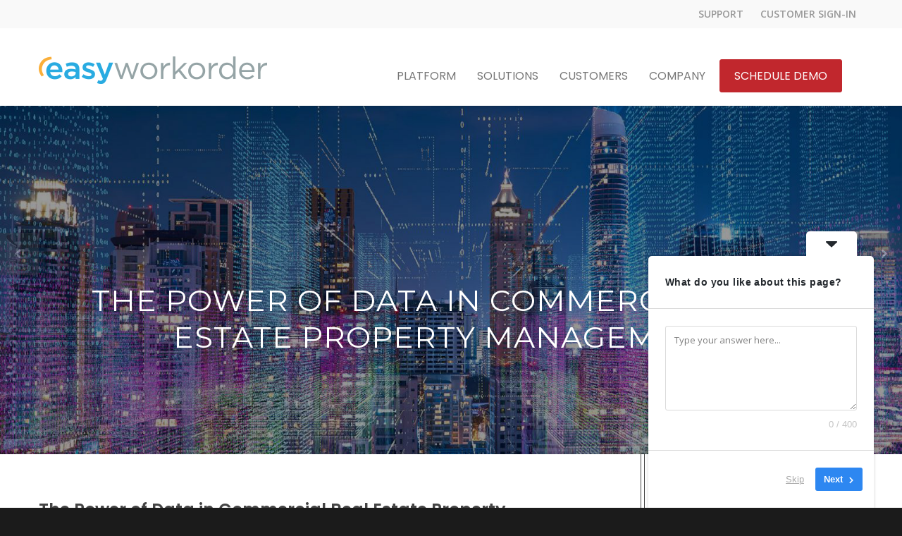

--- FILE ---
content_type: text/html; charset=UTF-8
request_url: https://easyworkorder.com/the-power-of-data-in-commercial-real-estate-property-management/
body_size: 24817
content:



<!doctype html>
<html dir="ltr" lang="en-US" prefix="og: https://ogp.me/ns#">
<head>
<meta http-equiv="Content-Type" content="text/html; charset=UTF-8" />

<!-- TrustBox script --> 
<script type="text/javascript" src="//widget.trustpilot.com/bootstrap/v5/tp.widget.bootstrap.min.js" async></script> 
<!-- End TrustBox script -->
<!-- Mobile Specific Metas & Favicons -->
<meta name="viewport" content="width=device-width, initial-scale=1, maximum-scale=1, user-scalable=0"><link rel="shortcut icon" href="https://easyworkorder.com/wp-content/uploads/2018/01/ewo-favicon.png"><!-- WordPress Stuff -->
                        <script>
                            /* You can add more configuration options to webfontloader by previously defining the WebFontConfig with your options */
                            if ( typeof WebFontConfig === "undefined" ) {
                                WebFontConfig = new Object();
                            }
                            WebFontConfig['google'] = {families: ['Poppins:300,400,500,600,700', 'Open+Sans:300,400,600,700,800,300italic,400italic,600italic,700italic,800italic', 'Roboto:100,300,400,500,700,900,100italic,300italic,400italic,500italic,700italic,900italic', 'Montserrat:700&amp;subset=latin']};

                            (function() {
                                var wf = document.createElement( 'script' );
                                wf.src = 'https://ajax.googleapis.com/ajax/libs/webfont/1.5.3/webfont.js';
                                wf.type = 'text/javascript';
                                wf.async = 'true';
                                var s = document.getElementsByTagName( 'script' )[0];
                                s.parentNode.insertBefore( wf, s );
                            })();
                        </script>
                        	<style>img:is([sizes="auto" i], [sizes^="auto," i]) { contain-intrinsic-size: 3000px 1500px }</style>
	
		<!-- All in One SEO 4.9.3 - aioseo.com -->
		<title>The Power of Data in Commercial Real Estate Property Management - Easyworkorder.com</title>
	<meta name="description" content="Insight Data is an essential component of modern property management, enabling property managers to make better decisions, optimize their operations, and ultimately drive more value for their stakeholders. By leveraging data to gain insights into building performance, tenant behavior, and market trends, property managers can identify areas for improvement, tailor their services to better meet" />
	<meta name="robots" content="max-image-preview:large" />
	<meta name="author" content="..."/>
	<link rel="canonical" href="https://easyworkorder.com/the-power-of-data-in-commercial-real-estate-property-management/" />
	<meta name="generator" content="All in One SEO (AIOSEO) 4.9.3" />
		<meta property="og:locale" content="en_US" />
		<meta property="og:site_name" content="Easyworkorder.com - Experience the power of easy." />
		<meta property="og:type" content="article" />
		<meta property="og:title" content="The Power of Data in Commercial Real Estate Property Management - Easyworkorder.com" />
		<meta property="og:description" content="Insight Data is an essential component of modern property management, enabling property managers to make better decisions, optimize their operations, and ultimately drive more value for their stakeholders. By leveraging data to gain insights into building performance, tenant behavior, and market trends, property managers can identify areas for improvement, tailor their services to better meet" />
		<meta property="og:url" content="https://easyworkorder.com/the-power-of-data-in-commercial-real-estate-property-management/" />
		<meta property="article:published_time" content="2023-03-21T02:58:36+00:00" />
		<meta property="article:modified_time" content="2023-03-21T02:58:36+00:00" />
		<meta name="twitter:card" content="summary" />
		<meta name="twitter:title" content="The Power of Data in Commercial Real Estate Property Management - Easyworkorder.com" />
		<meta name="twitter:description" content="Insight Data is an essential component of modern property management, enabling property managers to make better decisions, optimize their operations, and ultimately drive more value for their stakeholders. By leveraging data to gain insights into building performance, tenant behavior, and market trends, property managers can identify areas for improvement, tailor their services to better meet" />
		<script type="application/ld+json" class="aioseo-schema">
			{"@context":"https:\/\/schema.org","@graph":[{"@type":"BlogPosting","@id":"https:\/\/easyworkorder.com\/the-power-of-data-in-commercial-real-estate-property-management\/#blogposting","name":"The Power of Data in Commercial Real Estate Property Management - Easyworkorder.com","headline":"The Power of Data in Commercial Real Estate Property Management","author":{"@id":"https:\/\/easyworkorder.com\/author\/romphroy\/#author"},"publisher":{"@id":"https:\/\/easyworkorder.com\/#organization"},"image":{"@type":"ImageObject","url":"https:\/\/easyworkorder.com\/wp-content\/uploads\/2017\/09\/ewo-logo-color.png","@id":"https:\/\/easyworkorder.com\/#articleImage","width":324,"height":40,"caption":"Easyworkorder color logo"},"datePublished":"2023-03-20T19:58:36-07:00","dateModified":"2023-03-20T19:58:36-07:00","inLanguage":"en-US","mainEntityOfPage":{"@id":"https:\/\/easyworkorder.com\/the-power-of-data-in-commercial-real-estate-property-management\/#webpage"},"isPartOf":{"@id":"https:\/\/easyworkorder.com\/the-power-of-data-in-commercial-real-estate-property-management\/#webpage"},"articleSection":"Business, CRE, Property Management"},{"@type":"BreadcrumbList","@id":"https:\/\/easyworkorder.com\/the-power-of-data-in-commercial-real-estate-property-management\/#breadcrumblist","itemListElement":[{"@type":"ListItem","@id":"https:\/\/easyworkorder.com#listItem","position":1,"name":"Home","item":"https:\/\/easyworkorder.com","nextItem":{"@type":"ListItem","@id":"https:\/\/easyworkorder.com\/category\/business\/#listItem","name":"Business"}},{"@type":"ListItem","@id":"https:\/\/easyworkorder.com\/category\/business\/#listItem","position":2,"name":"Business","item":"https:\/\/easyworkorder.com\/category\/business\/","nextItem":{"@type":"ListItem","@id":"https:\/\/easyworkorder.com\/the-power-of-data-in-commercial-real-estate-property-management\/#listItem","name":"The Power of Data in Commercial Real Estate Property Management"},"previousItem":{"@type":"ListItem","@id":"https:\/\/easyworkorder.com#listItem","name":"Home"}},{"@type":"ListItem","@id":"https:\/\/easyworkorder.com\/the-power-of-data-in-commercial-real-estate-property-management\/#listItem","position":3,"name":"The Power of Data in Commercial Real Estate Property Management","previousItem":{"@type":"ListItem","@id":"https:\/\/easyworkorder.com\/category\/business\/#listItem","name":"Business"}}]},{"@type":"Organization","@id":"https:\/\/easyworkorder.com\/#organization","name":"Easyworkorder.com","description":"Experience the power of easy.","url":"https:\/\/easyworkorder.com\/","telephone":"+15108343481","logo":{"@type":"ImageObject","url":"https:\/\/easyworkorder.com\/wp-content\/uploads\/2017\/09\/ewo-logo-color.png","@id":"https:\/\/easyworkorder.com\/the-power-of-data-in-commercial-real-estate-property-management\/#organizationLogo","width":324,"height":40,"caption":"Easyworkorder color logo"},"image":{"@id":"https:\/\/easyworkorder.com\/the-power-of-data-in-commercial-real-estate-property-management\/#organizationLogo"},"sameAs":["https:\/\/www.linkedin.com\/company\/easy-work-order\/about\/"]},{"@type":"Person","@id":"https:\/\/easyworkorder.com\/author\/romphroy\/#author","url":"https:\/\/easyworkorder.com\/author\/romphroy\/","name":"..."},{"@type":"WebPage","@id":"https:\/\/easyworkorder.com\/the-power-of-data-in-commercial-real-estate-property-management\/#webpage","url":"https:\/\/easyworkorder.com\/the-power-of-data-in-commercial-real-estate-property-management\/","name":"The Power of Data in Commercial Real Estate Property Management - Easyworkorder.com","description":"Insight Data is an essential component of modern property management, enabling property managers to make better decisions, optimize their operations, and ultimately drive more value for their stakeholders. By leveraging data to gain insights into building performance, tenant behavior, and market trends, property managers can identify areas for improvement, tailor their services to better meet","inLanguage":"en-US","isPartOf":{"@id":"https:\/\/easyworkorder.com\/#website"},"breadcrumb":{"@id":"https:\/\/easyworkorder.com\/the-power-of-data-in-commercial-real-estate-property-management\/#breadcrumblist"},"author":{"@id":"https:\/\/easyworkorder.com\/author\/romphroy\/#author"},"creator":{"@id":"https:\/\/easyworkorder.com\/author\/romphroy\/#author"},"datePublished":"2023-03-20T19:58:36-07:00","dateModified":"2023-03-20T19:58:36-07:00"},{"@type":"WebSite","@id":"https:\/\/easyworkorder.com\/#website","url":"https:\/\/easyworkorder.com\/","name":"Easyworkorder.com","description":"Experience the power of easy.","inLanguage":"en-US","publisher":{"@id":"https:\/\/easyworkorder.com\/#organization"}}]}
		</script>
		<!-- All in One SEO -->

<link rel='dns-prefetch' href='//a.omappapi.com' />
<link rel='dns-prefetch' href='//www.googletagmanager.com' />
<link rel='dns-prefetch' href='//fonts.googleapis.com' />
<link rel="alternate" type="application/rss+xml" title="Easyworkorder.com &raquo; Feed" href="https://easyworkorder.com/feed/" />
<link rel="alternate" type="application/rss+xml" title="Easyworkorder.com &raquo; Comments Feed" href="https://easyworkorder.com/comments/feed/" />
		<style>
			.lazyload,
			.lazyloading {
				max-width: 100%;
			}
		</style>
				<!-- This site uses the Google Analytics by MonsterInsights plugin v9.11.1 - Using Analytics tracking - https://www.monsterinsights.com/ -->
							<script src="//www.googletagmanager.com/gtag/js?id=G-V072P58DZ9"  data-cfasync="false" data-wpfc-render="false" type="text/javascript" async></script>
			<script data-cfasync="false" data-wpfc-render="false" type="text/javascript">
				var mi_version = '9.11.1';
				var mi_track_user = true;
				var mi_no_track_reason = '';
								var MonsterInsightsDefaultLocations = {"page_location":"https:\/\/easyworkorder.com\/the-power-of-data-in-commercial-real-estate-property-management\/","page_referrer":"https:\/\/easyworkorder.com\/category\/business\/page\/2\/"};
								if ( typeof MonsterInsightsPrivacyGuardFilter === 'function' ) {
					var MonsterInsightsLocations = (typeof MonsterInsightsExcludeQuery === 'object') ? MonsterInsightsPrivacyGuardFilter( MonsterInsightsExcludeQuery ) : MonsterInsightsPrivacyGuardFilter( MonsterInsightsDefaultLocations );
				} else {
					var MonsterInsightsLocations = (typeof MonsterInsightsExcludeQuery === 'object') ? MonsterInsightsExcludeQuery : MonsterInsightsDefaultLocations;
				}

								var disableStrs = [
										'ga-disable-G-V072P58DZ9',
									];

				/* Function to detect opted out users */
				function __gtagTrackerIsOptedOut() {
					for (var index = 0; index < disableStrs.length; index++) {
						if (document.cookie.indexOf(disableStrs[index] + '=true') > -1) {
							return true;
						}
					}

					return false;
				}

				/* Disable tracking if the opt-out cookie exists. */
				if (__gtagTrackerIsOptedOut()) {
					for (var index = 0; index < disableStrs.length; index++) {
						window[disableStrs[index]] = true;
					}
				}

				/* Opt-out function */
				function __gtagTrackerOptout() {
					for (var index = 0; index < disableStrs.length; index++) {
						document.cookie = disableStrs[index] + '=true; expires=Thu, 31 Dec 2099 23:59:59 UTC; path=/';
						window[disableStrs[index]] = true;
					}
				}

				if ('undefined' === typeof gaOptout) {
					function gaOptout() {
						__gtagTrackerOptout();
					}
				}
								window.dataLayer = window.dataLayer || [];

				window.MonsterInsightsDualTracker = {
					helpers: {},
					trackers: {},
				};
				if (mi_track_user) {
					function __gtagDataLayer() {
						dataLayer.push(arguments);
					}

					function __gtagTracker(type, name, parameters) {
						if (!parameters) {
							parameters = {};
						}

						if (parameters.send_to) {
							__gtagDataLayer.apply(null, arguments);
							return;
						}

						if (type === 'event') {
														parameters.send_to = monsterinsights_frontend.v4_id;
							var hookName = name;
							if (typeof parameters['event_category'] !== 'undefined') {
								hookName = parameters['event_category'] + ':' + name;
							}

							if (typeof MonsterInsightsDualTracker.trackers[hookName] !== 'undefined') {
								MonsterInsightsDualTracker.trackers[hookName](parameters);
							} else {
								__gtagDataLayer('event', name, parameters);
							}
							
						} else {
							__gtagDataLayer.apply(null, arguments);
						}
					}

					__gtagTracker('js', new Date());
					__gtagTracker('set', {
						'developer_id.dZGIzZG': true,
											});
					if ( MonsterInsightsLocations.page_location ) {
						__gtagTracker('set', MonsterInsightsLocations);
					}
										__gtagTracker('config', 'G-V072P58DZ9', {"allow_anchor":"true","forceSSL":"true","page_path":location.pathname + location.search + location.hash} );
										window.gtag = __gtagTracker;										(function () {
						/* https://developers.google.com/analytics/devguides/collection/analyticsjs/ */
						/* ga and __gaTracker compatibility shim. */
						var noopfn = function () {
							return null;
						};
						var newtracker = function () {
							return new Tracker();
						};
						var Tracker = function () {
							return null;
						};
						var p = Tracker.prototype;
						p.get = noopfn;
						p.set = noopfn;
						p.send = function () {
							var args = Array.prototype.slice.call(arguments);
							args.unshift('send');
							__gaTracker.apply(null, args);
						};
						var __gaTracker = function () {
							var len = arguments.length;
							if (len === 0) {
								return;
							}
							var f = arguments[len - 1];
							if (typeof f !== 'object' || f === null || typeof f.hitCallback !== 'function') {
								if ('send' === arguments[0]) {
									var hitConverted, hitObject = false, action;
									if ('event' === arguments[1]) {
										if ('undefined' !== typeof arguments[3]) {
											hitObject = {
												'eventAction': arguments[3],
												'eventCategory': arguments[2],
												'eventLabel': arguments[4],
												'value': arguments[5] ? arguments[5] : 1,
											}
										}
									}
									if ('pageview' === arguments[1]) {
										if ('undefined' !== typeof arguments[2]) {
											hitObject = {
												'eventAction': 'page_view',
												'page_path': arguments[2],
											}
										}
									}
									if (typeof arguments[2] === 'object') {
										hitObject = arguments[2];
									}
									if (typeof arguments[5] === 'object') {
										Object.assign(hitObject, arguments[5]);
									}
									if ('undefined' !== typeof arguments[1].hitType) {
										hitObject = arguments[1];
										if ('pageview' === hitObject.hitType) {
											hitObject.eventAction = 'page_view';
										}
									}
									if (hitObject) {
										action = 'timing' === arguments[1].hitType ? 'timing_complete' : hitObject.eventAction;
										hitConverted = mapArgs(hitObject);
										__gtagTracker('event', action, hitConverted);
									}
								}
								return;
							}

							function mapArgs(args) {
								var arg, hit = {};
								var gaMap = {
									'eventCategory': 'event_category',
									'eventAction': 'event_action',
									'eventLabel': 'event_label',
									'eventValue': 'event_value',
									'nonInteraction': 'non_interaction',
									'timingCategory': 'event_category',
									'timingVar': 'name',
									'timingValue': 'value',
									'timingLabel': 'event_label',
									'page': 'page_path',
									'location': 'page_location',
									'title': 'page_title',
									'referrer' : 'page_referrer',
								};
								for (arg in args) {
																		if (!(!args.hasOwnProperty(arg) || !gaMap.hasOwnProperty(arg))) {
										hit[gaMap[arg]] = args[arg];
									} else {
										hit[arg] = args[arg];
									}
								}
								return hit;
							}

							try {
								f.hitCallback();
							} catch (ex) {
							}
						};
						__gaTracker.create = newtracker;
						__gaTracker.getByName = newtracker;
						__gaTracker.getAll = function () {
							return [];
						};
						__gaTracker.remove = noopfn;
						__gaTracker.loaded = true;
						window['__gaTracker'] = __gaTracker;
					})();
									} else {
										console.log("");
					(function () {
						function __gtagTracker() {
							return null;
						}

						window['__gtagTracker'] = __gtagTracker;
						window['gtag'] = __gtagTracker;
					})();
									}
			</script>
							<!-- / Google Analytics by MonsterInsights -->
		<script type="text/javascript">
/* <![CDATA[ */
window._wpemojiSettings = {"baseUrl":"https:\/\/s.w.org\/images\/core\/emoji\/16.0.1\/72x72\/","ext":".png","svgUrl":"https:\/\/s.w.org\/images\/core\/emoji\/16.0.1\/svg\/","svgExt":".svg","source":{"concatemoji":"https:\/\/easyworkorder.com\/wp-includes\/js\/wp-emoji-release.min.js?ver=6.8.3"}};
/*! This file is auto-generated */
!function(s,n){var o,i,e;function c(e){try{var t={supportTests:e,timestamp:(new Date).valueOf()};sessionStorage.setItem(o,JSON.stringify(t))}catch(e){}}function p(e,t,n){e.clearRect(0,0,e.canvas.width,e.canvas.height),e.fillText(t,0,0);var t=new Uint32Array(e.getImageData(0,0,e.canvas.width,e.canvas.height).data),a=(e.clearRect(0,0,e.canvas.width,e.canvas.height),e.fillText(n,0,0),new Uint32Array(e.getImageData(0,0,e.canvas.width,e.canvas.height).data));return t.every(function(e,t){return e===a[t]})}function u(e,t){e.clearRect(0,0,e.canvas.width,e.canvas.height),e.fillText(t,0,0);for(var n=e.getImageData(16,16,1,1),a=0;a<n.data.length;a++)if(0!==n.data[a])return!1;return!0}function f(e,t,n,a){switch(t){case"flag":return n(e,"\ud83c\udff3\ufe0f\u200d\u26a7\ufe0f","\ud83c\udff3\ufe0f\u200b\u26a7\ufe0f")?!1:!n(e,"\ud83c\udde8\ud83c\uddf6","\ud83c\udde8\u200b\ud83c\uddf6")&&!n(e,"\ud83c\udff4\udb40\udc67\udb40\udc62\udb40\udc65\udb40\udc6e\udb40\udc67\udb40\udc7f","\ud83c\udff4\u200b\udb40\udc67\u200b\udb40\udc62\u200b\udb40\udc65\u200b\udb40\udc6e\u200b\udb40\udc67\u200b\udb40\udc7f");case"emoji":return!a(e,"\ud83e\udedf")}return!1}function g(e,t,n,a){var r="undefined"!=typeof WorkerGlobalScope&&self instanceof WorkerGlobalScope?new OffscreenCanvas(300,150):s.createElement("canvas"),o=r.getContext("2d",{willReadFrequently:!0}),i=(o.textBaseline="top",o.font="600 32px Arial",{});return e.forEach(function(e){i[e]=t(o,e,n,a)}),i}function t(e){var t=s.createElement("script");t.src=e,t.defer=!0,s.head.appendChild(t)}"undefined"!=typeof Promise&&(o="wpEmojiSettingsSupports",i=["flag","emoji"],n.supports={everything:!0,everythingExceptFlag:!0},e=new Promise(function(e){s.addEventListener("DOMContentLoaded",e,{once:!0})}),new Promise(function(t){var n=function(){try{var e=JSON.parse(sessionStorage.getItem(o));if("object"==typeof e&&"number"==typeof e.timestamp&&(new Date).valueOf()<e.timestamp+604800&&"object"==typeof e.supportTests)return e.supportTests}catch(e){}return null}();if(!n){if("undefined"!=typeof Worker&&"undefined"!=typeof OffscreenCanvas&&"undefined"!=typeof URL&&URL.createObjectURL&&"undefined"!=typeof Blob)try{var e="postMessage("+g.toString()+"("+[JSON.stringify(i),f.toString(),p.toString(),u.toString()].join(",")+"));",a=new Blob([e],{type:"text/javascript"}),r=new Worker(URL.createObjectURL(a),{name:"wpTestEmojiSupports"});return void(r.onmessage=function(e){c(n=e.data),r.terminate(),t(n)})}catch(e){}c(n=g(i,f,p,u))}t(n)}).then(function(e){for(var t in e)n.supports[t]=e[t],n.supports.everything=n.supports.everything&&n.supports[t],"flag"!==t&&(n.supports.everythingExceptFlag=n.supports.everythingExceptFlag&&n.supports[t]);n.supports.everythingExceptFlag=n.supports.everythingExceptFlag&&!n.supports.flag,n.DOMReady=!1,n.readyCallback=function(){n.DOMReady=!0}}).then(function(){return e}).then(function(){var e;n.supports.everything||(n.readyCallback(),(e=n.source||{}).concatemoji?t(e.concatemoji):e.wpemoji&&e.twemoji&&(t(e.twemoji),t(e.wpemoji)))}))}((window,document),window._wpemojiSettings);
/* ]]> */
</script>
<link rel='stylesheet' id='mec-select2-style-css' href='https://easyworkorder.com/wp-content/plugins/modern-events-calendar-lite/assets/packages/select2/select2.min.css?ver=6.8.3' type='text/css' media='all' />
<link rel='stylesheet' id='mec-font-icons-css' href='https://easyworkorder.com/wp-content/plugins/modern-events-calendar-lite/assets/css/iconfonts.css?ver=6.8.3' type='text/css' media='all' />
<link rel='stylesheet' id='mec-frontend-style-css' href='https://easyworkorder.com/wp-content/plugins/modern-events-calendar-lite/assets/css/frontend.min.css?ver=5.6.0' type='text/css' media='all' />
<link rel='stylesheet' id='mec-tooltip-style-css' href='https://easyworkorder.com/wp-content/plugins/modern-events-calendar-lite/assets/packages/tooltip/tooltip.css?ver=6.8.3' type='text/css' media='all' />
<link rel='stylesheet' id='mec-tooltip-shadow-style-css' href='https://easyworkorder.com/wp-content/plugins/modern-events-calendar-lite/assets/packages/tooltip/tooltipster-sideTip-shadow.min.css?ver=6.8.3' type='text/css' media='all' />
<link rel='stylesheet' id='mec-featherlight-style-css' href='https://easyworkorder.com/wp-content/plugins/modern-events-calendar-lite/assets/packages/featherlight/featherlight.css?ver=6.8.3' type='text/css' media='all' />
<link rel='stylesheet' id='mec-google-fonts-css' href='//fonts.googleapis.com/css?family=Montserrat%3A400%2C700%7CRoboto%3A100%2C300%2C400%2C700&#038;ver=6.8.3' type='text/css' media='all' />
<link rel='stylesheet' id='mec-dynamic-styles-css' href='https://easyworkorder.com/wp-content/plugins/modern-events-calendar-lite/assets/css/dyncss.css?ver=6.8.3' type='text/css' media='all' />
<style id='mec-dynamic-styles-inline-css' type='text/css'>
.post-type-archive-mec-events h1, .tax-mec_category h1, .mec-wrap h1, .mec-wrap h2, .mec-wrap h3, .mec-wrap h4, .mec-wrap h5, .mec-wrap h6,.entry-content .mec-wrap h1, .entry-content .mec-wrap h2, .entry-content .mec-wrap h3,.entry-content  .mec-wrap h4, .entry-content .mec-wrap h5, .entry-content .mec-wrap h6{ font-family: 'Open Sans', Helvetica, Arial, sans-serif !important;}.mec-load-more-button, .mec-events-meta-group-tags a, .mec-events-button, .mec-single-event .mec-event-meta dt, .mec-wrap abbr, .mec-event-schedule-content dl dt, .mec-breadcrumbs a, .mec-breadcrumbs span .mec-event-content p, .mec-wrap p { font-family: 'Open Sans',sans-serif; font-weight:300 !important;}.mec-timeline-month-divider,  .mec-wrap.colorskin-custom .mec-totalcal-box .mec-totalcal-view span:hover,.mec-wrap.colorskin-custom .mec-calendar.mec-event-calendar-classic .mec-selected-day,.mec-wrap.colorskin-custom .mec-color, .mec-wrap.colorskin-custom .mec-event-sharing-wrap .mec-event-sharing > li:hover a, .mec-wrap.colorskin-custom .mec-color-hover:hover, .mec-wrap.colorskin-custom .mec-color-before *:before ,.mec-wrap.colorskin-custom .mec-widget .mec-event-grid-classic.owl-carousel .owl-nav i,.mec-wrap.colorskin-custom .mec-event-list-classic a.magicmore:hover,.mec-wrap.colorskin-custom .mec-event-grid-simple:hover .mec-event-title,.mec-wrap.colorskin-custom .mec-single-event .mec-event-meta dd.mec-events-event-categories:before,.mec-wrap.colorskin-custom .mec-single-event-date:before,.mec-wrap.colorskin-custom .mec-single-event-time:before,.mec-wrap.colorskin-custom .mec-events-meta-group.mec-events-meta-group-venue:before,.mec-wrap.colorskin-custom .mec-calendar .mec-calendar-side .mec-previous-month i,.mec-wrap.colorskin-custom .mec-calendar .mec-calendar-side .mec-next-month,.mec-wrap.colorskin-custom .mec-calendar .mec-calendar-side .mec-previous-month:hover,.mec-wrap.colorskin-custom .mec-calendar .mec-calendar-side .mec-next-month:hover,.mec-wrap.colorskin-custom .mec-calendar.mec-event-calendar-classic dt.mec-selected-day:hover,.mec-wrap.colorskin-custom .mec-infowindow-wp h5 a:hover, .colorskin-custom .mec-events-meta-group-countdown .mec-end-counts h3,.mec-calendar .mec-calendar-side .mec-next-month i,.mec-wrap .mec-totalcal-box i,.mec-calendar .mec-event-article .mec-event-title a:hover,.mec-attendees-list-details .mec-attendee-profile-link a:hover,.mec-wrap.colorskin-custom .mec-next-event-details li i, .mec-next-event-details i:before, .mec-marker-infowindow-wp .mec-marker-infowindow-count, .mec-next-event-details a,.mec-wrap.colorskin-custom .mec-events-masonry-cats a.mec-masonry-cat-selected,.lity .mec-color,.lity .mec-color-before :before,.lity .mec-color-hover:hover,.lity .mec-wrap .mec-color,.lity .mec-wrap .mec-color-before :before,.lity .mec-wrap .mec-color-hover:hover,.leaflet-popup-content .mec-color,.leaflet-popup-content .mec-color-before :before,.leaflet-popup-content .mec-color-hover:hover,.leaflet-popup-content .mec-wrap .mec-color,.leaflet-popup-content .mec-wrap .mec-color-before :before,.leaflet-popup-content .mec-wrap .mec-color-hover:hover, .mec-calendar.mec-calendar-daily .mec-calendar-d-table .mec-daily-view-day.mec-daily-view-day-active.mec-color, .mec-map-boxshow div .mec-map-view-event-detail.mec-event-detail i,.mec-map-boxshow div .mec-map-view-event-detail.mec-event-detail:hover,.mec-map-boxshow .mec-color,.mec-map-boxshow .mec-color-before :before,.mec-map-boxshow .mec-color-hover:hover,.mec-map-boxshow .mec-wrap .mec-color,.mec-map-boxshow .mec-wrap .mec-color-before :before,.mec-map-boxshow .mec-wrap .mec-color-hover:hover{color: #0093d0}.mec-wrap .mec-map-lightbox-wp.mec-event-list-classic .mec-event-date,.mec-wrap.colorskin-custom .mec-event-sharing .mec-event-share:hover .event-sharing-icon,.mec-wrap.colorskin-custom .mec-event-grid-clean .mec-event-date,.mec-wrap.colorskin-custom .mec-event-list-modern .mec-event-sharing > li:hover a i,.mec-wrap.colorskin-custom .mec-event-list-modern .mec-event-sharing .mec-event-share:hover .mec-event-sharing-icon,.mec-wrap.colorskin-custom .mec-event-list-modern .mec-event-sharing li:hover a i,.mec-wrap.colorskin-custom .mec-calendar:not(.mec-event-calendar-classic) .mec-selected-day,.mec-wrap.colorskin-custom .mec-calendar .mec-selected-day:hover,.mec-wrap.colorskin-custom .mec-calendar .mec-calendar-row  dt.mec-has-event:hover,.mec-wrap.colorskin-custom .mec-calendar .mec-has-event:after, .mec-wrap.colorskin-custom .mec-bg-color, .mec-wrap.colorskin-custom .mec-bg-color-hover:hover, .colorskin-custom .mec-event-sharing-wrap:hover > li, .mec-wrap.colorskin-custom .mec-totalcal-box .mec-totalcal-view span.mec-totalcalview-selected,.mec-wrap .flip-clock-wrapper ul li a div div.inn,.mec-wrap .mec-totalcal-box .mec-totalcal-view span.mec-totalcalview-selected,.event-carousel-type1-head .mec-event-date-carousel,.mec-event-countdown-style3 .mec-event-date,#wrap .mec-wrap article.mec-event-countdown-style1,.mec-event-countdown-style1 .mec-event-countdown-part3 a.mec-event-button,.mec-wrap .mec-event-countdown-style2,.mec-map-get-direction-btn-cnt input[type="submit"],.mec-booking button,span.mec-marker-wrap,.mec-wrap.colorskin-custom .mec-timeline-events-container .mec-timeline-event-date:before{background-color: #0093d0;}.mec-timeline-month-divider, .mec-wrap.colorskin-custom .mec-single-event .mec-speakers-details ul li .mec-speaker-avatar a:hover img,.mec-wrap.colorskin-custom .mec-event-list-modern .mec-event-sharing > li:hover a i,.mec-wrap.colorskin-custom .mec-event-list-modern .mec-event-sharing .mec-event-share:hover .mec-event-sharing-icon,.mec-wrap.colorskin-custom .mec-event-list-standard .mec-month-divider span:before,.mec-wrap.colorskin-custom .mec-single-event .mec-social-single:before,.mec-wrap.colorskin-custom .mec-single-event .mec-frontbox-title:before,.mec-wrap.colorskin-custom .mec-calendar .mec-calendar-events-side .mec-table-side-day, .mec-wrap.colorskin-custom .mec-border-color, .mec-wrap.colorskin-custom .mec-border-color-hover:hover, .colorskin-custom .mec-single-event .mec-frontbox-title:before, .colorskin-custom .mec-single-event .mec-events-meta-group-booking form > h4:before, .mec-wrap.colorskin-custom .mec-totalcal-box .mec-totalcal-view span.mec-totalcalview-selected,.mec-wrap .mec-totalcal-box .mec-totalcal-view span.mec-totalcalview-selected,.event-carousel-type1-head .mec-event-date-carousel:after,.mec-wrap.colorskin-custom .mec-events-masonry-cats a.mec-masonry-cat-selected, .mec-marker-infowindow-wp .mec-marker-infowindow-count, .mec-wrap.colorskin-custom .mec-events-masonry-cats a:hover{border-color: #0093d0;}.mec-wrap.colorskin-custom .mec-event-countdown-style3 .mec-event-date:after,.mec-wrap.colorskin-custom .mec-month-divider span:before{border-bottom-color:#0093d0;}.mec-wrap.colorskin-custom  article.mec-event-countdown-style1 .mec-event-countdown-part2:after{border-color: transparent transparent transparent #0093d0;}.mec-wrap.colorskin-custom .mec-box-shadow-color { box-shadow: 0 4px 22px -7px #0093d0;}.mec-events-timeline-wrap:before, .mec-wrap.colorskin-custom .mec-timeline-event-local-time, .mec-wrap.colorskin-custom .mec-timeline-event-time ,.mec-wrap.colorskin-custom .mec-timeline-event-location { background: rgba(0,147,208,.11);}.mec-wrap.colorskin-custom .mec-timeline-events-container .mec-timeline-event-date:after { background: rgba(0,147,208,.3);}
</style>
<link rel='stylesheet' id='mec-custom-google-font-css' href='https://fonts.googleapis.com/css?family=Open+Sans%3A300%2C+300italic%2C+regular%2C+italic%2C+600%2C+600italic%2C+700%2C+700italic%2C+800%2C+800italic%2C+%7COpen+Sans%3A800italic%2C+800italic%2C+800italic%2C+800italic%2C+800italic%2C+800italic%2C+800italic%2C+800italic%2C+800italic%2C+800italic%2C+&#038;subset=latin%2Clatin-ext' type='text/css' media='all' />
<link rel='stylesheet' id='mec-lity-style-css' href='https://easyworkorder.com/wp-content/plugins/modern-events-calendar-lite/assets/packages/lity/lity.min.css?ver=6.8.3' type='text/css' media='all' />
<style id='wp-emoji-styles-inline-css' type='text/css'>

	img.wp-smiley, img.emoji {
		display: inline !important;
		border: none !important;
		box-shadow: none !important;
		height: 1em !important;
		width: 1em !important;
		margin: 0 0.07em !important;
		vertical-align: -0.1em !important;
		background: none !important;
		padding: 0 !important;
	}
</style>
<link rel='stylesheet' id='wp-block-library-css' href='https://easyworkorder.com/wp-includes/css/dist/block-library/style.min.css?ver=6.8.3' type='text/css' media='all' />
<style id='classic-theme-styles-inline-css' type='text/css'>
/*! This file is auto-generated */
.wp-block-button__link{color:#fff;background-color:#32373c;border-radius:9999px;box-shadow:none;text-decoration:none;padding:calc(.667em + 2px) calc(1.333em + 2px);font-size:1.125em}.wp-block-file__button{background:#32373c;color:#fff;text-decoration:none}
</style>
<link rel='stylesheet' id='aioseo/css/src/vue/standalone/blocks/table-of-contents/global.scss-css' href='https://easyworkorder.com/wp-content/plugins/all-in-one-seo-pack/dist/Lite/assets/css/table-of-contents/global.e90f6d47.css?ver=4.9.3' type='text/css' media='all' />
<style id='global-styles-inline-css' type='text/css'>
:root{--wp--preset--aspect-ratio--square: 1;--wp--preset--aspect-ratio--4-3: 4/3;--wp--preset--aspect-ratio--3-4: 3/4;--wp--preset--aspect-ratio--3-2: 3/2;--wp--preset--aspect-ratio--2-3: 2/3;--wp--preset--aspect-ratio--16-9: 16/9;--wp--preset--aspect-ratio--9-16: 9/16;--wp--preset--color--black: #000000;--wp--preset--color--cyan-bluish-gray: #abb8c3;--wp--preset--color--white: #ffffff;--wp--preset--color--pale-pink: #f78da7;--wp--preset--color--vivid-red: #cf2e2e;--wp--preset--color--luminous-vivid-orange: #ff6900;--wp--preset--color--luminous-vivid-amber: #fcb900;--wp--preset--color--light-green-cyan: #7bdcb5;--wp--preset--color--vivid-green-cyan: #00d084;--wp--preset--color--pale-cyan-blue: #8ed1fc;--wp--preset--color--vivid-cyan-blue: #0693e3;--wp--preset--color--vivid-purple: #9b51e0;--wp--preset--gradient--vivid-cyan-blue-to-vivid-purple: linear-gradient(135deg,rgba(6,147,227,1) 0%,rgb(155,81,224) 100%);--wp--preset--gradient--light-green-cyan-to-vivid-green-cyan: linear-gradient(135deg,rgb(122,220,180) 0%,rgb(0,208,130) 100%);--wp--preset--gradient--luminous-vivid-amber-to-luminous-vivid-orange: linear-gradient(135deg,rgba(252,185,0,1) 0%,rgba(255,105,0,1) 100%);--wp--preset--gradient--luminous-vivid-orange-to-vivid-red: linear-gradient(135deg,rgba(255,105,0,1) 0%,rgb(207,46,46) 100%);--wp--preset--gradient--very-light-gray-to-cyan-bluish-gray: linear-gradient(135deg,rgb(238,238,238) 0%,rgb(169,184,195) 100%);--wp--preset--gradient--cool-to-warm-spectrum: linear-gradient(135deg,rgb(74,234,220) 0%,rgb(151,120,209) 20%,rgb(207,42,186) 40%,rgb(238,44,130) 60%,rgb(251,105,98) 80%,rgb(254,248,76) 100%);--wp--preset--gradient--blush-light-purple: linear-gradient(135deg,rgb(255,206,236) 0%,rgb(152,150,240) 100%);--wp--preset--gradient--blush-bordeaux: linear-gradient(135deg,rgb(254,205,165) 0%,rgb(254,45,45) 50%,rgb(107,0,62) 100%);--wp--preset--gradient--luminous-dusk: linear-gradient(135deg,rgb(255,203,112) 0%,rgb(199,81,192) 50%,rgb(65,88,208) 100%);--wp--preset--gradient--pale-ocean: linear-gradient(135deg,rgb(255,245,203) 0%,rgb(182,227,212) 50%,rgb(51,167,181) 100%);--wp--preset--gradient--electric-grass: linear-gradient(135deg,rgb(202,248,128) 0%,rgb(113,206,126) 100%);--wp--preset--gradient--midnight: linear-gradient(135deg,rgb(2,3,129) 0%,rgb(40,116,252) 100%);--wp--preset--font-size--small: 13px;--wp--preset--font-size--medium: 20px;--wp--preset--font-size--large: 36px;--wp--preset--font-size--x-large: 42px;--wp--preset--spacing--20: 0.44rem;--wp--preset--spacing--30: 0.67rem;--wp--preset--spacing--40: 1rem;--wp--preset--spacing--50: 1.5rem;--wp--preset--spacing--60: 2.25rem;--wp--preset--spacing--70: 3.38rem;--wp--preset--spacing--80: 5.06rem;--wp--preset--shadow--natural: 6px 6px 9px rgba(0, 0, 0, 0.2);--wp--preset--shadow--deep: 12px 12px 50px rgba(0, 0, 0, 0.4);--wp--preset--shadow--sharp: 6px 6px 0px rgba(0, 0, 0, 0.2);--wp--preset--shadow--outlined: 6px 6px 0px -3px rgba(255, 255, 255, 1), 6px 6px rgba(0, 0, 0, 1);--wp--preset--shadow--crisp: 6px 6px 0px rgba(0, 0, 0, 1);}:where(.is-layout-flex){gap: 0.5em;}:where(.is-layout-grid){gap: 0.5em;}body .is-layout-flex{display: flex;}.is-layout-flex{flex-wrap: wrap;align-items: center;}.is-layout-flex > :is(*, div){margin: 0;}body .is-layout-grid{display: grid;}.is-layout-grid > :is(*, div){margin: 0;}:where(.wp-block-columns.is-layout-flex){gap: 2em;}:where(.wp-block-columns.is-layout-grid){gap: 2em;}:where(.wp-block-post-template.is-layout-flex){gap: 1.25em;}:where(.wp-block-post-template.is-layout-grid){gap: 1.25em;}.has-black-color{color: var(--wp--preset--color--black) !important;}.has-cyan-bluish-gray-color{color: var(--wp--preset--color--cyan-bluish-gray) !important;}.has-white-color{color: var(--wp--preset--color--white) !important;}.has-pale-pink-color{color: var(--wp--preset--color--pale-pink) !important;}.has-vivid-red-color{color: var(--wp--preset--color--vivid-red) !important;}.has-luminous-vivid-orange-color{color: var(--wp--preset--color--luminous-vivid-orange) !important;}.has-luminous-vivid-amber-color{color: var(--wp--preset--color--luminous-vivid-amber) !important;}.has-light-green-cyan-color{color: var(--wp--preset--color--light-green-cyan) !important;}.has-vivid-green-cyan-color{color: var(--wp--preset--color--vivid-green-cyan) !important;}.has-pale-cyan-blue-color{color: var(--wp--preset--color--pale-cyan-blue) !important;}.has-vivid-cyan-blue-color{color: var(--wp--preset--color--vivid-cyan-blue) !important;}.has-vivid-purple-color{color: var(--wp--preset--color--vivid-purple) !important;}.has-black-background-color{background-color: var(--wp--preset--color--black) !important;}.has-cyan-bluish-gray-background-color{background-color: var(--wp--preset--color--cyan-bluish-gray) !important;}.has-white-background-color{background-color: var(--wp--preset--color--white) !important;}.has-pale-pink-background-color{background-color: var(--wp--preset--color--pale-pink) !important;}.has-vivid-red-background-color{background-color: var(--wp--preset--color--vivid-red) !important;}.has-luminous-vivid-orange-background-color{background-color: var(--wp--preset--color--luminous-vivid-orange) !important;}.has-luminous-vivid-amber-background-color{background-color: var(--wp--preset--color--luminous-vivid-amber) !important;}.has-light-green-cyan-background-color{background-color: var(--wp--preset--color--light-green-cyan) !important;}.has-vivid-green-cyan-background-color{background-color: var(--wp--preset--color--vivid-green-cyan) !important;}.has-pale-cyan-blue-background-color{background-color: var(--wp--preset--color--pale-cyan-blue) !important;}.has-vivid-cyan-blue-background-color{background-color: var(--wp--preset--color--vivid-cyan-blue) !important;}.has-vivid-purple-background-color{background-color: var(--wp--preset--color--vivid-purple) !important;}.has-black-border-color{border-color: var(--wp--preset--color--black) !important;}.has-cyan-bluish-gray-border-color{border-color: var(--wp--preset--color--cyan-bluish-gray) !important;}.has-white-border-color{border-color: var(--wp--preset--color--white) !important;}.has-pale-pink-border-color{border-color: var(--wp--preset--color--pale-pink) !important;}.has-vivid-red-border-color{border-color: var(--wp--preset--color--vivid-red) !important;}.has-luminous-vivid-orange-border-color{border-color: var(--wp--preset--color--luminous-vivid-orange) !important;}.has-luminous-vivid-amber-border-color{border-color: var(--wp--preset--color--luminous-vivid-amber) !important;}.has-light-green-cyan-border-color{border-color: var(--wp--preset--color--light-green-cyan) !important;}.has-vivid-green-cyan-border-color{border-color: var(--wp--preset--color--vivid-green-cyan) !important;}.has-pale-cyan-blue-border-color{border-color: var(--wp--preset--color--pale-cyan-blue) !important;}.has-vivid-cyan-blue-border-color{border-color: var(--wp--preset--color--vivid-cyan-blue) !important;}.has-vivid-purple-border-color{border-color: var(--wp--preset--color--vivid-purple) !important;}.has-vivid-cyan-blue-to-vivid-purple-gradient-background{background: var(--wp--preset--gradient--vivid-cyan-blue-to-vivid-purple) !important;}.has-light-green-cyan-to-vivid-green-cyan-gradient-background{background: var(--wp--preset--gradient--light-green-cyan-to-vivid-green-cyan) !important;}.has-luminous-vivid-amber-to-luminous-vivid-orange-gradient-background{background: var(--wp--preset--gradient--luminous-vivid-amber-to-luminous-vivid-orange) !important;}.has-luminous-vivid-orange-to-vivid-red-gradient-background{background: var(--wp--preset--gradient--luminous-vivid-orange-to-vivid-red) !important;}.has-very-light-gray-to-cyan-bluish-gray-gradient-background{background: var(--wp--preset--gradient--very-light-gray-to-cyan-bluish-gray) !important;}.has-cool-to-warm-spectrum-gradient-background{background: var(--wp--preset--gradient--cool-to-warm-spectrum) !important;}.has-blush-light-purple-gradient-background{background: var(--wp--preset--gradient--blush-light-purple) !important;}.has-blush-bordeaux-gradient-background{background: var(--wp--preset--gradient--blush-bordeaux) !important;}.has-luminous-dusk-gradient-background{background: var(--wp--preset--gradient--luminous-dusk) !important;}.has-pale-ocean-gradient-background{background: var(--wp--preset--gradient--pale-ocean) !important;}.has-electric-grass-gradient-background{background: var(--wp--preset--gradient--electric-grass) !important;}.has-midnight-gradient-background{background: var(--wp--preset--gradient--midnight) !important;}.has-small-font-size{font-size: var(--wp--preset--font-size--small) !important;}.has-medium-font-size{font-size: var(--wp--preset--font-size--medium) !important;}.has-large-font-size{font-size: var(--wp--preset--font-size--large) !important;}.has-x-large-font-size{font-size: var(--wp--preset--font-size--x-large) !important;}
:where(.wp-block-post-template.is-layout-flex){gap: 1.25em;}:where(.wp-block-post-template.is-layout-grid){gap: 1.25em;}
:where(.wp-block-columns.is-layout-flex){gap: 2em;}:where(.wp-block-columns.is-layout-grid){gap: 2em;}
:root :where(.wp-block-pullquote){font-size: 1.5em;line-height: 1.6;}
</style>
<link rel='stylesheet' id='stylesheet-css' href='https://easyworkorder.com/wp-content/themes/unicon/style.css?ver=1' type='text/css' media='all' />
<link rel='stylesheet' id='js_composer_front-css' href='https://easyworkorder.com/wp-content/plugins/js_composer/assets/css/js_composer.min.css?ver=5.1.1' type='text/css' media='all' />
<link rel='stylesheet' id='shortcodes-css' href='https://easyworkorder.com/wp-content/themes/unicon/framework/css/shortcodes.css?ver=6.8.3' type='text/css' media='all' />
<link rel='stylesheet' id='responsive-css' href='https://easyworkorder.com/wp-content/themes/unicon/framework/css/responsive.css?ver=6.8.3' type='text/css' media='all' />
<script type="text/javascript" src="https://easyworkorder.com/wp-includes/js/jquery/jquery.min.js?ver=3.7.1" id="jquery-core-js"></script>
<script type="text/javascript" src="https://easyworkorder.com/wp-includes/js/jquery/jquery-migrate.min.js?ver=3.4.1" id="jquery-migrate-js"></script>
<script type="text/javascript" src="https://easyworkorder.com/wp-content/plugins/modern-events-calendar-lite/assets/js/jquery.typewatch.js?ver=6.8.3" id="mec-typekit-script-js"></script>
<script type="text/javascript" src="https://easyworkorder.com/wp-content/plugins/modern-events-calendar-lite/assets/packages/featherlight/featherlight.js?ver=6.8.3" id="mec-featherlight-script-js"></script>
<script type="text/javascript" src="https://easyworkorder.com/wp-content/plugins/modern-events-calendar-lite/assets/packages/select2/select2.full.min.js?ver=6.8.3" id="mec-select2-script-js"></script>
<script type="text/javascript" id="mec-frontend-script-js-extra">
/* <![CDATA[ */
var mecdata = {"day":"day","days":"days","hour":"hour","hours":"hours","minute":"minute","minutes":"minutes","second":"second","seconds":"seconds","elementor_edit_mode":"no","recapcha_key":"","ajax_url":"https:\/\/easyworkorder.com\/wp-admin\/admin-ajax.php","fes_nonce":"6298a1ac35","current_year":"2026","datepicker_format":"mm\/dd\/yy&m\/d\/Y"};
/* ]]> */
</script>
<script type="text/javascript" src="https://easyworkorder.com/wp-content/plugins/modern-events-calendar-lite/assets/js/frontend.js?ver=5.6.0" id="mec-frontend-script-js"></script>
<script type="text/javascript" src="https://easyworkorder.com/wp-content/plugins/modern-events-calendar-lite/assets/packages/tooltip/tooltip.js?ver=6.8.3" id="mec-tooltip-script-js"></script>
<script type="text/javascript" src="https://easyworkorder.com/wp-content/plugins/modern-events-calendar-lite/assets/js/events.js?ver=5.6.0" id="mec-events-script-js"></script>
<script type="text/javascript" src="https://easyworkorder.com/wp-content/plugins/modern-events-calendar-lite/assets/packages/lity/lity.min.js?ver=6.8.3" id="mec-lity-script-js"></script>
<script type="text/javascript" src="https://easyworkorder.com/wp-content/plugins/modern-events-calendar-lite/assets/packages/colorbrightness/colorbrightness.min.js?ver=6.8.3" id="mec-colorbrightness-script-js"></script>
<script type="text/javascript" src="https://easyworkorder.com/wp-content/plugins/modern-events-calendar-lite/assets/packages/owl-carousel/owl.carousel.min.js?ver=6.8.3" id="mec-owl-carousel-script-js"></script>
<script type="text/javascript" src="https://easyworkorder.com/wp-content/plugins/google-analytics-for-wordpress/assets/js/frontend-gtag.min.js?ver=9.11.1" id="monsterinsights-frontend-script-js" async="async" data-wp-strategy="async"></script>
<script data-cfasync="false" data-wpfc-render="false" type="text/javascript" id='monsterinsights-frontend-script-js-extra'>/* <![CDATA[ */
var monsterinsights_frontend = {"js_events_tracking":"true","download_extensions":"doc,pdf,ppt,zip,xls,docx,pptx,xlsx","inbound_paths":"[]","home_url":"https:\/\/easyworkorder.com","hash_tracking":"true","v4_id":"G-V072P58DZ9"};/* ]]> */
</script>
<script type="text/javascript" id="pushengage-sdk-init-js-after">
/* <![CDATA[ */
console.error("You haven’t finished setting up your site with PushEngage. Please connect your account!!");
/* ]]> */
</script>

<!-- Google tag (gtag.js) snippet added by Site Kit -->
<!-- Google Analytics snippet added by Site Kit -->
<script type="text/javascript" src="https://www.googletagmanager.com/gtag/js?id=GT-PHXZ3TKR" id="google_gtagjs-js" async></script>
<script type="text/javascript" id="google_gtagjs-js-after">
/* <![CDATA[ */
window.dataLayer = window.dataLayer || [];function gtag(){dataLayer.push(arguments);}
gtag("set","linker",{"domains":["easyworkorder.com"]});
gtag("js", new Date());
gtag("set", "developer_id.dZTNiMT", true);
gtag("config", "GT-PHXZ3TKR");
 window._googlesitekit = window._googlesitekit || {}; window._googlesitekit.throttledEvents = []; window._googlesitekit.gtagEvent = (name, data) => { var key = JSON.stringify( { name, data } ); if ( !! window._googlesitekit.throttledEvents[ key ] ) { return; } window._googlesitekit.throttledEvents[ key ] = true; setTimeout( () => { delete window._googlesitekit.throttledEvents[ key ]; }, 5 ); gtag( "event", name, { ...data, event_source: "site-kit" } ); }; 
/* ]]> */
</script>
<link rel="https://api.w.org/" href="https://easyworkorder.com/wp-json/" /><link rel="alternate" title="JSON" type="application/json" href="https://easyworkorder.com/wp-json/wp/v2/posts/56392" /><link rel="EditURI" type="application/rsd+xml" title="RSD" href="https://easyworkorder.com/xmlrpc.php?rsd" />
<meta name="generator" content="WordPress 6.8.3" />
<link rel='shortlink' href='https://easyworkorder.com/?p=56392' />
<link rel="alternate" title="oEmbed (JSON)" type="application/json+oembed" href="https://easyworkorder.com/wp-json/oembed/1.0/embed?url=https%3A%2F%2Feasyworkorder.com%2Fthe-power-of-data-in-commercial-real-estate-property-management%2F" />
<link rel="alternate" title="oEmbed (XML)" type="text/xml+oembed" href="https://easyworkorder.com/wp-json/oembed/1.0/embed?url=https%3A%2F%2Feasyworkorder.com%2Fthe-power-of-data-in-commercial-real-estate-property-management%2F&#038;format=xml" />
<script>(function(w, d) { w.CollectId = "5c6c651584ddb31d1a5c8197"; var h = d.head || d.getElementsByTagName("head")[0]; var s = d.createElement("script"); s.setAttribute("type", "text/javascript"); s.async=true; s.setAttribute("src", "https://collectcdn.com/launcher.js"); h.appendChild(s); })(window, document);</script><script>var CollectChatWordpress = true;</script>
<meta name="generator" content="Site Kit by Google 1.170.0" /><meta name="ti-site-data" content="[base64]" />		<script>
			document.documentElement.className = document.documentElement.className.replace('no-js', 'js');
		</script>
				<style>
			.no-js img.lazyload {
				display: none;
			}

			figure.wp-block-image img.lazyloading {
				min-width: 150px;
			}

			.lazyload,
			.lazyloading {
				--smush-placeholder-width: 100px;
				--smush-placeholder-aspect-ratio: 1/1;
				width: var(--smush-image-width, var(--smush-placeholder-width)) !important;
				aspect-ratio: var(--smush-image-aspect-ratio, var(--smush-placeholder-aspect-ratio)) !important;
			}

						.lazyload, .lazyloading {
				opacity: 0;
			}

			.lazyloaded {
				opacity: 1;
				transition: opacity 400ms;
				transition-delay: 0ms;
			}

					</style>
		<style type="text/css">
body{ font: 400 16px Open Sans, Arial, Helvetica, sans-serif; color: #0a0a0a; line-height: 1.9;} .wrapall, .boxed-layout{ background-color: ; } body.page-template-page-blank-php{ background: !important; } h1, .title-h1{ font: 500 48px Poppins, Arial, Helvetica, sans-serif; color: #333333; } h2{ font: 500 38px Poppins, Arial, Helvetica, sans-serif; color: #333333; } h3{ font: 500 22px Poppins, Arial, Helvetica, sans-serif; color: #333333; } h4{ font: 500 22px Poppins, Arial, Helvetica, sans-serif; color: #333333; } h5{ font: 500 16px Poppins, Arial, Helvetica, sans-serif; color: #333333; } h6{ font: 500 16px Poppins, Arial, Helvetica, sans-serif; color: #333333; } .title{ font-family: 'Poppins', Arial, Helvetica, sans-serif; } h1 a, h2 a, h3 a, h4 a, h5 a, h6 a { font-weight: inherit; color: inherit; } h1 a:hover, h2 a:hover, h3 a:hover, h4 a:hover, h5 a:hover, h6 a:hover, a:hover h1, a:hover h2, a:hover h3, a:hover h4, a:hover h5, a:hover h6 { color: #faaf3b; } a{ color: #29a9e1; } a:hover{ color: #faaf3b; } input[type='text'], input[type='password'], input[type='email'], input[type='tel'], textarea, select { font-family: Open Sans, Arial, Helvetica, sans-serif; font-size: 16px; } #sidebar .widget h3{ font: 16px Poppins, Arial, Helvetica, sans-serif; color: #444444; } .container .twelve.alt.sidebar-right, .container .twelve.alt.sidebar-left, #sidebar.sidebar-right #sidebar-widgets, #sidebar.sidebar-left #sidebar-widgets{ border-color: #444444;} #topbar{ background: #94a4a4; color: #777777; } #topbar a{ color: #999999; } #topbar a:hover{ color: #333333; } @media only screen and (max-width: 767px) { #topbar .topbar-col1{ background: #94a4a4; } } /* Navigation */ #navigation > ul > li > a{ font: 400 16px Poppins, Arial, Helvetica, sans-serif; color: #777777; } #navigation > ul > li:hover > a, #navigation > ul > li > a:hover { color: #29a9e1; } #navigation li.current-menu-item > a:hover, #navigation li.current-page-ancestor > a:hover, #navigation li.current-menu-ancestor > a:hover, #navigation li.current-menu-parent > a:hover, #navigation li.current_page_ancestor > a:hover, #navigation > ul > li.sfHover > a { color: #29a9e1; } #navigation li.current-menu-item > a, #navigation li.current-page-ancestor > a, #navigation li.current-menu-ancestor > a, #navigation li.current-menu-parent > a, #navigation li.current_page_ancestor > a { color: #29a9e1; } #navigation ul li:hover{ border-color: #29a9e1; } #navigation li.current-menu-item, #navigation li.current-page-ancestor, #navigation li.current-menu-ancestor, #navigation li.current-menu-parent, #navigation li.current_page_ancestor{ border-color: #29a9e1; } #navigation .sub-menu{ background: #fefefe; } #navigation .sub-menu li a{ font: 400 14px Poppins, Arial, Helvetica, sans-serif; color: #363636; } #navigation .sub-menu li a:hover{ color: #dddddd; } #navigation .sub-menu li.current_page_item > a, #navigation .sub-menu li.current_page_item > a:hover, #navigation .sub-menu li.current-menu-item > a, #navigation .sub-menu li.current-menu-item > a:hover, #navigation .sub-menu li.current-page-ancestor > a, #navigation .sub-menu li.current-page-ancestor > a:hover, #navigation .sub-menu li.current-menu-ancestor > a, #navigation .sub-menu li.current-menu-ancestor > a:hover, #navigation .sub-menu li.current-menu-parent > a, #navigation .sub-menu li.current-menu-parent > a:hover, #navigation .sub-menu li.current_page_ancestor > a, #navigation .sub-menu li.current_page_ancestor > a:hover{ color: #dddddd; } #navigation .sub-menu li a, #navigation .sub-menu ul li a{ border-color: #333333; } #navigation > ul > li.megamenu > ul.sub-menu{ background: #fefefe; border-color: #29a9e1; } #navigation > ul > li.megamenu > ul > li { border-right-color: #333333 !important; } #navigation > ul > li.megamenu ul li a{ color:#363636; } #navigation > ul > li.megamenu > ul > li > a { color:#363636; } #navigation > ul > li.megamenu > ul ul li a:hover, #header #navigation > ul > li.megamenu > ul ul li.current-menu-item a { color: #dddddd !important; background-color: #333333 !important; } /* Header General */ #search-btn, #shopping-btn, #close-search-btn { color: #bbbbbb; } #search-btn:hover, #shopping-btn:hover, #close-search-btn:hover { color: #999999; } #slogan{ font: 400 20px Open Sans, Arial, Helvetica, sans-serif; color: #777777; margin-top: 26px; } /* Mobile Header */ #mobile-navigation{ background: #fefefe; } #mobile-navigation ul li a{ font: 400 14px Poppins, Arial, Helvetica, sans-serif; color: #363636; border-bottom-color: #333333 !important; } #mobile-navigation ul li a:hover, #mobile-navigation ul li a:hover [class^='fa-'], #mobile-navigation li.open > a, #mobile-navigation ul li.current-menu-item > a, #mobile-navigation ul li.current-menu-ancestor > a{ color: #dddddd; } body #mobile-navigation li.open > a [class^='fa-']{ color: #dddddd; } #mobile-navigation form, #mobile-navigation form input{ background: #444444; color: #cccccc; } #mobile-navigation form:before{ color: #cccccc; } #mobile-header{ background: #ffffff; height: 110px; } #mobile-navigation-btn, #mobile-cart-btn, #mobile-shopping-btn{ color: #bbbbbb; line-height: 110px; } #mobile-navigation-btn:hover, #mobile-cart-btn:hover, #mobile-shopping-btn:hover { color: #999999; } #mobile-header .logo{ margin-top: 40px; } /* Header V1 */ #header.header-v1 { height: 110px; background: #ffffff; } .header-v1 .logo{ margin-top: 40px; } .header-v1 #navigation > ul > li{ height: 110px; padding-top: 55px; } .header-v1 #navigation .sub-menu{ top: 110px; } .header-v1 .header-icons-divider{ line-height: 110px; background: #efefef; } #header.header-v1 .widget_shopping_cart{ top: 110px; } .header-v1 #search-btn, .header-v1 #close-search-btn, .header-v1 #shopping-btn{ line-height: 110px; } .header-v1 #search-top, .header-v1 #search-top input{ height: 110px; } .header-v1 #search-top input{ color: #666666; font-family: Open Sans, Arial, Helvetica, sans-serif; } /* Header V3 */ #header.header-v3 { background: #ffffff; } .header-v3 .navigation-wrap{ background: #ffffff; border-top: 1px solid #efefef; } .header-v3 .logo { margin-top: 30px; margin-bottom: 30px; } /* Header V4 */ #header.header-v4 { background: #ffffff; } .header-v4 .navigation-wrap{ background: #ffffff; border-top: 1px solid #efefef; } .header-v4 .logo { margin-top: 30px; margin-bottom: 30px; } /* Transparent Header */ #transparentimage{ padding: 110px 0 0 0; } .header-is-transparent #mobile-navigation{ top: 110px; } /* Stuck */ .stuck{ background: #ffffff; } /* Titlebars */ .titlebar h1, .title-h1{ font: 700 32px Montserrat, Arial, Helvetica, sans-serif; color: #333333; } #fulltitle{ background: #f9f9f9; border-bottom: 1px solid #efefef; } #breadcrumbs{ margin-top: 6px; } #breadcrumbs, #breadcrumbs a{ font: 12px Open Sans, Arial, Helvetica, sans-serif; color: #aaaaaa; } #breadcrumbs a:hover{ color: #666666; } #fullimagecenter h1, #transparentimage h1, #fullimagecenter .title-h1, #transparentimage .title-h1{ font: 42px Montserrat, Arial, Helvetica, sans-serif; color: #ffffff; text-transform: uppercase; letter-spacing: 1px; text-align: center; } /* Footer */ #footer .widget h3{ font: 12px Poppins, Arial, Helvetica, sans-serif; color: #ffffff; } #footer{ color: #888888; border-top: 4px none #29a9e1; } #footer{ background-color: #262626; } #footer a, #footer .widget ul li:after { color: #888888; } #footer a:hover, #footer .widget ul li:hover:after { color: #ffffff; } #footer .widget ul li{ border-bottom-color: #333333; } /* Copyright */ #copyright{ background: #1b1b1b; color: #777777; } #copyright a { color: #999999; } #copyright a:hover { color: #cccccc; } /* Color Accent */ .highlight{color:#29a9e1 !important;} ::selection{ background: #29a9e1; } ::-moz-selection { background: #29a9e1; } #shopping-btn span{background:#29a9e1;} .blog-page .post h1 a:hover,.blog-page .post h2 a:hover{color:#29a9e1;} .entry-image .entry-overlay{background:#29a9e1;} .entry-quote a:hover{background:#29a9e1;} .entry-link a:hover{background:#29a9e1;} .blog-single .entry-tags a:hover{color:#29a9e1;} .sharebox ul li a:hover{color:#29a9e1;} #pagination .current a{background:#29a9e1;} #filters ul li a:hover{color:#29a9e1;} #filters ul li a.active{color:#29a9e1;} #back-to-top a:hover{background-color:#29a9e1;} #sidebar .widget ul li a:hover{color:#29a9e1;} #sidebar .widget ul li:hover:after{color:#29a9e1;} .widget_tag_cloud a:hover,.widget_product_tag_cloud a:hover{background:#29a9e1;border-color:#29a9e1;} .widget_portfolio .portfolio-widget-item .portfolio-overlay{background:#29a9e1;} #sidebar .widget_nav_menu ul li a:hover{color:#29a9e1;} #footer .widget_tag_cloud a:hover,#footer .widget_product_tag_cloud a:hover{background:#29a9e1;border-color:#29a9e1;} /* Shortcodes */ .box.style-2{border-top-color:#29a9e1;} .box.style-4{border-color:#29a9e1;} .box.style-6{background:#29a9e1;} a.button,input[type=submit],button,.minti_button{background:#29a9e1;border-color:#29a9e1;} a.button.color-2{color:#29a9e1;border-color:#29a9e1;} a.button.color-3{background:#29a9e1;border-color:#29a9e1;} a.button.color-9{color:#29a9e1;} a.button.color-6:hover{background:#29a9e1;border-color:#29a9e1;} a.button.color-7:hover{background:#29a9e1;border-color:#29a9e1;} .counter-number{color:#29a9e1;} .divider-title.align-center:after, .divider-title.align-left:after { background-color:#29a9e1 } .divider5{border-bottom-color:#29a9e1;} .dropcap.dropcap-circle{background-color:#29a9e1;} .dropcap.dropcap-box{background-color:#29a9e1;} .dropcap.dropcap-color{color:#29a9e1;} .toggle .toggle-title.active, .color-light .toggle .toggle-title.active{ background:#29a9e1; border-color: #29a9e1;} .iconbox-style-1.icon-color-accent i.boxicon,.iconbox-style-2.icon-color-accent i.boxicon,.iconbox-style-3.icon-color-accent i.boxicon,.iconbox-style-8.icon-color-accent i.boxicon,.iconbox-style-9.icon-color-accent i.boxicon{color:#29a9e1!important;} .iconbox-style-4.icon-color-accent i.boxicon,.iconbox-style-5.icon-color-accent i.boxicon,.iconbox-style-6.icon-color-accent i.boxicon,.iconbox-style-7.icon-color-accent i.boxicon,.flip .icon-color-accent.card .back{background:#29a9e1;} .latest-blog .blog-item .blog-overlay{background:#29a9e1;} .latest-blog .blog-item .blog-pic i{color:#29a9e1;} .latest-blog .blog-item h4 a:hover{color:#29a9e1;} .progressbar .progress-percentage{background:#29a9e1;} .wpb_widgetised_column .widget ul li a:hover{color:#29a9e1;} .wpb_widgetised_column .widget ul li:hover:after{color:#29a9e1;} .wpb_accordion .wpb_accordion_wrapper .ui-state-active .ui-icon{background-color:#29a9e1;} .wpb_accordion .wpb_accordion_wrapper .ui-state-active.wpb_accordion_header a{color:#29a9e1;} .wpb_accordion .wpb_accordion_wrapper .wpb_accordion_header a:hover,.wpb_accordion .wpb_accordion_wrapper .wpb_accordion_header a:hover .ui-state-default .ui-icon{color:#29a9e1;} .wpb_accordion .wpb_accordion_wrapper .wpb_accordion_header:hover .ui-icon{background-color:#29a9e1!important;} .wpb_content_element.wpb_tabs .wpb_tabs_nav li.ui-tabs-active{border-bottom-color:#29a9e1;} .portfolio-item h4 a:hover{ color: #29a9e1; } .portfolio-filters ul li a:hover { color: #29a9e1; } .portfolio-filters ul li a.active { color: #29a9e1; } .portfolio-overlay-icon .portfolio-overlay{ background: #29a9e1; } .portfolio-overlay-icon i{ color: #29a9e1; } .portfolio-overlay-effect .portfolio-overlay{ background: #29a9e1; } .portfolio-overlay-name .portfolio-overlay{ background: #29a9e1; } .portfolio-detail-attributes ul li a:hover{ color: #29a9e1; } a.catimage:hover .catimage-text{ background: #29a9e1; } /* WooCommerce */ .products li h3{font: 400 16px Open Sans, Arial, Helvetica, sans-serif; color: #0a0a0a;} .woocommerce .button.checkout-button{background:#29a9e1;border-color:#29a9e1;} .woocommerce .products .onsale{background:#29a9e1;} .product .onsale{background:#29a9e1;} button.single_add_to_cart_button:hover{background:#29a9e1;} .woocommerce-tabs > ul > li.active a{color:#29a9e1;border-bottom-color:#29a9e1;} p.stars a:hover{background:#29a9e1;} p.stars a.active,p.stars a.active:after{background:#29a9e1;} .product_list_widget a{color:#29a9e1;} .woocommerce .widget_layered_nav li.chosen a{color:#29a9e1!important;} .woocommerce .widget_product_categories > ul > li.current-cat > a{color:#29a9e1!important;} .woocommerce .widget_product_categories > ul > li.current-cat:after{color:#29a9e1!important;} .woocommerce-message{ background: #29a9e1; } .bbp-topics-front ul.super-sticky .bbp-topic-title:before, .bbp-topics ul.super-sticky .bbp-topic-title:before, .bbp-topics ul.sticky .bbp-topic-title:before, .bbp-forum-content ul.sticky .bbp-topic-title:before{color: #29a9e1!important; } #subscription-toggle a:hover{ background: #29a9e1; } .bbp-pagination-links span.current{ background: #29a9e1; } div.wpcf7-mail-sent-ok,div.wpcf7-mail-sent-ng,div.wpcf7-spam-blocked,div.wpcf7-validation-errors{ background: #29a9e1; } .wpcf7-not-valid{ border-color: #29a9e1 !important;} .products .button.add_to_cart_button{ color: #29a9e1!important; } .minti_list.color-accent li:before{ color: #29a9e1!important; } .blogslider_text .post-categories li a{ background-color: #29a9e1; } .minti_zooming_slider .flex-control-nav li .minti_zooming_slider_ghost { background-color: #29a9e1; } .minti_carousel.pagination_numbers .owl-dots .owl-dot.active{ background-color: #29a9e1; } .wpb_content_element.wpb_tour .wpb_tabs_nav li.ui-tabs-active, .color-light .wpb_content_element.wpb_tour .wpb_tabs_nav li.ui-tabs-active{ background-color: #29a9e1; } .masonry_icon i{ color: #29a9e1; } .woocommerce-MyAccount-navigation-link.is-active a{ color: #29a9e1;} /* Special Font */ .font-special, .button, .counter-title, h6, .wpb_accordion .wpb_accordion_wrapper .wpb_accordion_header a, .pricing-plan .pricing-plan-head h3, a.catimage, .divider-title, button, input[type='submit'], input[type='reset'], input[type='button'], .vc_pie_chart h4, .page-404 h3, .minti_masonrygrid_item h4{ font-family: 'Roboto', Arial, Helvetica, sans-serif; /*letter-spacing: 0px; font-weight: 400;*/} .ui-helper-reset{ line-height: 1.9; } /* User CSS from Theme Options */ .flip{ min-height: 220px; height: 220px; width: 280px; } .iconbox-style-9 table{ height: 220px; width: 280px; } .header .borderbutton a{ border:1px solid #cccccc !important; padding:10px 20px !important; margin-top:-11px !important; border-radius:3px; margin-right:15px !important; margin-left:5px !important; color:#666666 !important } #header.header-transparent .borderbutton a{ border:1px solid rgba(255,255,255,0.5) !important; color:#fff !important } .header .orgborderbutton a{ border:1px solid #fbb03b !important; padding:10px 20px !important; margin-top:-11px !important; border-radius:3px; margin-right:15px !important; margin-left:5px !important; background-color: #fbb03b; color:#ffffff !important } .header .redborderbutton a{ border:1px solid #c1272d !important; padding:10px 20px !important; margin-top:-11px !important; border-radius:3px; margin-right:15px !important; margin-left:5px !important; background-color: #c1272d; color:#ffffff !important } .header .signinborderbutton a{ border:1px solid #c1272d !important; padding:10px 20px !important; margin-top:-11px !important; border-radius:3px; margin-right:15px !important; margin-left:5px !important; background-color: #c1272d; color:#ffffff !important } #header.header-transparent .signinborderbutton a{ border:0px solid rgba(255,255,255,0.5) !important; color:#fff !important } #topbar{ position: relative; z-index: 99999; background: #f9f9f9; color: #777777; min-height: 40px; line-height: 40px; font-family: Open sans; font-size: 14px; font-weight: 600; } /* Shrink Minti buttons and let them sit side by side */ .btn-inline > .wpb_wrapper > a.button { display: inline-block !important; /* stop full-width block behavior */ width: auto !important; /* let the text determine width */ padding: 10px 18px !important; /* smaller horizontal padding */ margin: 0 10px 10px 0 !important; /* tighter left/right gap */ vertical-align: middle; } .btn-inline > .wpb_wrapper > a.button:last-child { margin-right: 0 !important; } /* Force the 1/3 (vc_col-sm-4) column with 'btn-inline' to line buttons up */ .vc_col-sm-4.btn-inline > .wpb_wrapper { display: flex !important; gap: 12px; align-items: center; flex-wrap: wrap; /* let them wrap on phones */ } /* Kill any theme rule that makes buttons full-width/blocks */ .vc_col-sm-4.btn-inline > .wpb_wrapper > a.button { display: inline-flex !important; /* inline-block also fine */ width: auto !important; margin: 0 !important; vertical-align: middle; } @media only screen and (max-width: 959px) { #header, .sticky-wrapper{display:none;} #mobile-header{display:inherit} }
</style><meta name="generator" content="Powered by Visual Composer - drag and drop page builder for WordPress."/>
<!--[if lte IE 9]><link rel="stylesheet" type="text/css" href="https://easyworkorder.com/wp-content/plugins/js_composer/assets/css/vc_lte_ie9.min.css" media="screen"><![endif]--><meta name="generator" content="Powered by Slider Revolution 6.7.14 - responsive, Mobile-Friendly Slider Plugin for WordPress with comfortable drag and drop interface." />
<script>function setREVStartSize(e){
			//window.requestAnimationFrame(function() {
				window.RSIW = window.RSIW===undefined ? window.innerWidth : window.RSIW;
				window.RSIH = window.RSIH===undefined ? window.innerHeight : window.RSIH;
				try {
					var pw = document.getElementById(e.c).parentNode.offsetWidth,
						newh;
					pw = pw===0 || isNaN(pw) || (e.l=="fullwidth" || e.layout=="fullwidth") ? window.RSIW : pw;
					e.tabw = e.tabw===undefined ? 0 : parseInt(e.tabw);
					e.thumbw = e.thumbw===undefined ? 0 : parseInt(e.thumbw);
					e.tabh = e.tabh===undefined ? 0 : parseInt(e.tabh);
					e.thumbh = e.thumbh===undefined ? 0 : parseInt(e.thumbh);
					e.tabhide = e.tabhide===undefined ? 0 : parseInt(e.tabhide);
					e.thumbhide = e.thumbhide===undefined ? 0 : parseInt(e.thumbhide);
					e.mh = e.mh===undefined || e.mh=="" || e.mh==="auto" ? 0 : parseInt(e.mh,0);
					if(e.layout==="fullscreen" || e.l==="fullscreen")
						newh = Math.max(e.mh,window.RSIH);
					else{
						e.gw = Array.isArray(e.gw) ? e.gw : [e.gw];
						for (var i in e.rl) if (e.gw[i]===undefined || e.gw[i]===0) e.gw[i] = e.gw[i-1];
						e.gh = e.el===undefined || e.el==="" || (Array.isArray(e.el) && e.el.length==0)? e.gh : e.el;
						e.gh = Array.isArray(e.gh) ? e.gh : [e.gh];
						for (var i in e.rl) if (e.gh[i]===undefined || e.gh[i]===0) e.gh[i] = e.gh[i-1];
											
						var nl = new Array(e.rl.length),
							ix = 0,
							sl;
						e.tabw = e.tabhide>=pw ? 0 : e.tabw;
						e.thumbw = e.thumbhide>=pw ? 0 : e.thumbw;
						e.tabh = e.tabhide>=pw ? 0 : e.tabh;
						e.thumbh = e.thumbhide>=pw ? 0 : e.thumbh;
						for (var i in e.rl) nl[i] = e.rl[i]<window.RSIW ? 0 : e.rl[i];
						sl = nl[0];
						for (var i in nl) if (sl>nl[i] && nl[i]>0) { sl = nl[i]; ix=i;}
						var m = pw>(e.gw[ix]+e.tabw+e.thumbw) ? 1 : (pw-(e.tabw+e.thumbw)) / (e.gw[ix]);
						newh =  (e.gh[ix] * m) + (e.tabh + e.thumbh);
					}
					var el = document.getElementById(e.c);
					if (el!==null && el) el.style.height = newh+"px";
					el = document.getElementById(e.c+"_wrapper");
					if (el!==null && el) {
						el.style.height = newh+"px";
						el.style.display = "block";
					}
				} catch(e){
					console.log("Failure at Presize of Slider:" + e)
				}
			//});
		  };</script>
		<style type="text/css" id="wp-custom-css">
			.home-button {
  /* Trim whitespace rendering */
  font-size: 0;
  
  /* Button base styles */
  padding: 0.5rem 1rem;
  border: none;
  border-radius: 0.375rem;
  cursor: pointer;
  font-weight: 500;
  transition: all 0.2s ease;
  
  /* Restore font size for text content */
  & > * {
    font-size: 1rem;
  }
}

.home-button:hover {
  opacity: 0.9;
}

.home-button:active {
  transform: scale(0.98);
}		</style>
		<noscript><style type="text/css"> .wpb_animate_when_almost_visible { opacity: 1; }</style></noscript></head>

<body data-rsssl=1 class="wp-singular post-template-default single single-post postid-56392 single-format-standard wp-theme-unicon smooth-scroll wpb-js-composer js-comp-ver-5.1.1 vc_responsive">


	<div class="site-wrapper wrapall">

	<div id="topbar" class="header-v2 clearfix">
	<div class="container">

		<div class="sixteen columns">

			<div class="topbar-col1">
							</div>

			<div class="topbar-col2">
									<div class="menu-top-menu-right-container"><ul id="menu-top-menu-right" class="menu"><li id="menu-item-56457" class="menu-item menu-item-type-custom menu-item-object-custom menu-item-56457"><a href="http://support.easyworkorder.com">SUPPORT</a></li>
<li id="menu-item-16423" class="menu-item menu-item-type-custom menu-item-object-custom menu-item-16423"><a href="https://app.easyworkorder.com">CUSTOMER SIGN-IN</a></li>
</ul></div>							</div>
			
		</div>
		
	</div>
</div>

<header id="header" class="header header-v1 clearfix">
		
	<div class="container">
	
		<div id="logo-navigation" class="sixteen columns">
			
			<div id="logo" class="logo">
									<a href="https://easyworkorder.com/"><img data-src="https://easyworkorder.com/wp-content/uploads/2017/09/ewo-logo-color.png" alt="Easyworkorder.com" class="logo_standard lazyload" src="[data-uri]" style="--smush-placeholder-width: 324px; --smush-placeholder-aspect-ratio: 324/40;" /></a>
					<a href="https://easyworkorder.com/"><img data-src="https://easyworkorder.com/wp-content/uploads/2017/09/ewo-white2.png" alt="Easyworkorder.com" class="logo_transparent lazyload" src="[data-uri]" style="--smush-placeholder-width: 324px; --smush-placeholder-aspect-ratio: 324/40;" /></a>					<a href="https://easyworkorder.com/"><img data-src="https://easyworkorder.com/wp-content/uploads/2017/09/ewo-logo-color.png" width="324" height="40" alt="Easyworkorder.com" class="logo_retina lazyload" src="[data-uri]" style="--smush-placeholder-width: 324px; --smush-placeholder-aspect-ratio: 324/40;" /></a>					<a href="https://easyworkorder.com/"><img data-src="https://easyworkorder.com/wp-content/uploads/2017/09/ewo-white2.png" width="324" height="40" alt="Easyworkorder.com" class="logo_retina_transparent lazyload" src="[data-uri]" style="--smush-placeholder-width: 324px; --smush-placeholder-aspect-ratio: 324/40;" /></a>							</div>

			<div id="navigation" class="clearfix">			
				<div class="header-icons">
												
								</div>	

				<ul id="nav" class="menu"><li id="menu-item-56055" class="menu-item menu-item-type-custom menu-item-object-custom menu-item-has-children menu-item-56055"><a href="#">PLATFORM</a>
<ul class="sub-menu">
	<li id="menu-item-17294" class="menu-item menu-item-type-post_type menu-item-object-page menu-item-17294"><a href="https://easyworkorder.com/work-order-management/">Work Order Management</a></li>
	<li id="menu-item-17293" class="menu-item menu-item-type-post_type menu-item-object-page menu-item-17293"><a href="https://easyworkorder.com/portfolio-management/">Portfolio Management</a></li>
	<li id="menu-item-17289" class="menu-item menu-item-type-post_type menu-item-object-page menu-item-17289"><a href="https://easyworkorder.com/requester-portal/">Requestor Portal</a></li>
	<li id="menu-item-17291" class="menu-item menu-item-type-post_type menu-item-object-page menu-item-17291"><a href="https://easyworkorder.com/messaging/">Messaging</a></li>
	<li id="menu-item-17306" class="menu-item menu-item-type-post_type menu-item-object-page menu-item-17306"><a href="https://easyworkorder.com/resource-reservations/">Resource Reservations</a></li>
	<li id="menu-item-17290" class="menu-item menu-item-type-post_type menu-item-object-page menu-item-17290"><a href="https://easyworkorder.com/equipment-pm/">Equipment Management</a></li>
	<li id="menu-item-17292" class="menu-item menu-item-type-post_type menu-item-object-page menu-item-17292"><a href="https://easyworkorder.com/billing-invoicing-2/">Billing &#038; Invoicing</a></li>
	<li id="menu-item-18701" class="menu-item menu-item-type-post_type menu-item-object-page menu-item-18701"><a href="https://easyworkorder.com/propertysite/">PropertySite</a></li>
</ul>
</li>
<li id="menu-item-18878" class="megamenu columns-2 menu-item menu-item-type-custom menu-item-object-custom menu-item-has-children menu-item-18878"><a>SOLUTIONS</a>
<ul class="sub-menu">
	<li id="menu-item-55995" class="menu-item menu-item-type-custom menu-item-object-custom menu-item-has-children menu-item-55995"><a href="#">BY PROPERTY</a>
	<ul class="sub-menu">
		<li id="menu-item-18879" class="menu-item menu-item-type-post_type menu-item-object-page menu-item-18879"><a href="https://easyworkorder.com/commercial-real-estate/">Commercial Real Estate</a></li>
		<li id="menu-item-18881" class="menu-item menu-item-type-post_type menu-item-object-page menu-item-18881"><a href="https://easyworkorder.com/residential-real-estate/">Residential Real Estate</a></li>
	</ul>
</li>
	<li id="menu-item-55996" class="menu-item menu-item-type-custom menu-item-object-custom menu-item-has-children menu-item-55996"><a href="#">BY ROLE</a>
	<ul class="sub-menu">
		<li id="menu-item-55997" class="menu-item menu-item-type-post_type menu-item-object-page menu-item-55997"><a href="https://easyworkorder.com/property-manager-role/">Property Manager</a></li>
		<li id="menu-item-56002" class="menu-item menu-item-type-post_type menu-item-object-page menu-item-56002"><a href="https://easyworkorder.com/executive-role/">Executive</a></li>
		<li id="menu-item-56001" class="menu-item menu-item-type-post_type menu-item-object-page menu-item-56001"><a href="https://easyworkorder.com/engineer-role/">Engineer</a></li>
		<li id="menu-item-56003" class="menu-item menu-item-type-post_type menu-item-object-page menu-item-56003"><a href="https://easyworkorder.com/occupant-role/">Occupant</a></li>
	</ul>
</li>
</ul>
</li>
<li id="menu-item-17288" class="menu-item menu-item-type-post_type menu-item-object-page menu-item-17288"><a href="https://easyworkorder.com/clients/">CUSTOMERS</a></li>
<li id="menu-item-17271" class="menu-item menu-item-type-custom menu-item-object-custom menu-item-has-children menu-item-17271"><a>COMPANY</a>
<ul class="sub-menu">
	<li id="menu-item-17303" class="menu-item menu-item-type-post_type menu-item-object-page menu-item-17303"><a href="https://easyworkorder.com/about-us-basic/">About Us</a></li>
	<li id="menu-item-21654" class="menu-item menu-item-type-post_type menu-item-object-page menu-item-21654"><a href="https://easyworkorder.com/events-2/">Events</a></li>
	<li id="menu-item-17268" class="menu-item menu-item-type-custom menu-item-object-custom menu-item-has-children menu-item-17268"><a>Support</a>
	<ul class="sub-menu">
		<li id="menu-item-17307" class="menu-item menu-item-type-post_type menu-item-object-page menu-item-17307"><a href="https://easyworkorder.com/data-migrationconversion/">Data Migration</a></li>
		<li id="menu-item-17308" class="menu-item menu-item-type-post_type menu-item-object-page menu-item-17308"><a href="https://easyworkorder.com/implementation-3/">Implementation</a></li>
		<li id="menu-item-17309" class="menu-item menu-item-type-post_type menu-item-object-page menu-item-17309"><a href="https://easyworkorder.com/training-2/">Training</a></li>
		<li id="menu-item-17296" class="menu-item menu-item-type-post_type menu-item-object-page menu-item-17296"><a href="https://easyworkorder.com/careers/">Careers at Easyworkorder</a></li>
	</ul>
</li>
</ul>
</li>
<li id="menu-item-17567" class="redborderbutton menu-item menu-item-type-post_type menu-item-object-page menu-item-17567"><a href="https://easyworkorder.com/request-demo/">SCHEDULE DEMO</a></li>
</ul>			</div>
			
		</div>
		
		
			

	</div>	
	
</header>

<div id="mobile-header" class="mobile-header-v1">
	<div class="container">
		<div class="sixteen columns">
			<div id="mobile-logo" class="logo">
									<a href="https://easyworkorder.com/"><img data-src="https://easyworkorder.com/wp-content/uploads/2017/09/ewo-logo-color.png" alt="Easyworkorder.com" class="logo_standard lazyload" src="[data-uri]" style="--smush-placeholder-width: 324px; --smush-placeholder-aspect-ratio: 324/40;" /></a>
					<a href="https://easyworkorder.com/"><img data-src="https://easyworkorder.com/wp-content/uploads/2017/09/ewo-logo-color.png" width="324" height="40" alt="Easyworkorder.com" class="logo_retina lazyload" src="[data-uri]" style="--smush-placeholder-width: 324px; --smush-placeholder-aspect-ratio: 324/40;" /></a>							</div>
			<a href="#" id="mobile-navigation-btn"><i class="fa fa-bars"></i></a>
					</div>
	</div>
</div>

<div id="mobile-navigation">
	<div class="container">
		<div class="sixteen columns">
			<div class="menu-mega-menu-container"><ul id="mobile-nav" class="menu"><li class="menu-item menu-item-type-custom menu-item-object-custom menu-item-has-children menu-item-56055"><a href="#">PLATFORM</a>
<ul class="sub-menu">
	<li class="menu-item menu-item-type-post_type menu-item-object-page menu-item-17294"><a href="https://easyworkorder.com/work-order-management/">Work Order Management</a></li>
	<li class="menu-item menu-item-type-post_type menu-item-object-page menu-item-17293"><a href="https://easyworkorder.com/portfolio-management/">Portfolio Management</a></li>
	<li class="menu-item menu-item-type-post_type menu-item-object-page menu-item-17289"><a href="https://easyworkorder.com/requester-portal/">Requestor Portal</a></li>
	<li class="menu-item menu-item-type-post_type menu-item-object-page menu-item-17291"><a href="https://easyworkorder.com/messaging/">Messaging</a></li>
	<li class="menu-item menu-item-type-post_type menu-item-object-page menu-item-17306"><a href="https://easyworkorder.com/resource-reservations/">Resource Reservations</a></li>
	<li class="menu-item menu-item-type-post_type menu-item-object-page menu-item-17290"><a href="https://easyworkorder.com/equipment-pm/">Equipment Management</a></li>
	<li class="menu-item menu-item-type-post_type menu-item-object-page menu-item-17292"><a href="https://easyworkorder.com/billing-invoicing-2/">Billing &#038; Invoicing</a></li>
	<li class="menu-item menu-item-type-post_type menu-item-object-page menu-item-18701"><a href="https://easyworkorder.com/propertysite/">PropertySite</a></li>
</ul>
</li>
<li class="megamenu columns-2 menu-item menu-item-type-custom menu-item-object-custom menu-item-has-children menu-item-18878"><a>SOLUTIONS</a>
<ul class="sub-menu">
	<li class="menu-item menu-item-type-custom menu-item-object-custom menu-item-has-children menu-item-55995"><a href="#">BY PROPERTY</a>
	<ul class="sub-menu">
		<li class="menu-item menu-item-type-post_type menu-item-object-page menu-item-18879"><a href="https://easyworkorder.com/commercial-real-estate/">Commercial Real Estate</a></li>
		<li class="menu-item menu-item-type-post_type menu-item-object-page menu-item-18881"><a href="https://easyworkorder.com/residential-real-estate/">Residential Real Estate</a></li>
	</ul>
</li>
	<li class="menu-item menu-item-type-custom menu-item-object-custom menu-item-has-children menu-item-55996"><a href="#">BY ROLE</a>
	<ul class="sub-menu">
		<li class="menu-item menu-item-type-post_type menu-item-object-page menu-item-55997"><a href="https://easyworkorder.com/property-manager-role/">Property Manager</a></li>
		<li class="menu-item menu-item-type-post_type menu-item-object-page menu-item-56002"><a href="https://easyworkorder.com/executive-role/">Executive</a></li>
		<li class="menu-item menu-item-type-post_type menu-item-object-page menu-item-56001"><a href="https://easyworkorder.com/engineer-role/">Engineer</a></li>
		<li class="menu-item menu-item-type-post_type menu-item-object-page menu-item-56003"><a href="https://easyworkorder.com/occupant-role/">Occupant</a></li>
	</ul>
</li>
</ul>
</li>
<li class="menu-item menu-item-type-post_type menu-item-object-page menu-item-17288"><a href="https://easyworkorder.com/clients/">CUSTOMERS</a></li>
<li class="menu-item menu-item-type-custom menu-item-object-custom menu-item-has-children menu-item-17271"><a>COMPANY</a>
<ul class="sub-menu">
	<li class="menu-item menu-item-type-post_type menu-item-object-page menu-item-17303"><a href="https://easyworkorder.com/about-us-basic/">About Us</a></li>
	<li class="menu-item menu-item-type-post_type menu-item-object-page menu-item-21654"><a href="https://easyworkorder.com/events-2/">Events</a></li>
	<li class="menu-item menu-item-type-custom menu-item-object-custom menu-item-has-children menu-item-17268"><a>Support</a>
	<ul class="sub-menu">
		<li class="menu-item menu-item-type-post_type menu-item-object-page menu-item-17307"><a href="https://easyworkorder.com/data-migrationconversion/">Data Migration</a></li>
		<li class="menu-item menu-item-type-post_type menu-item-object-page menu-item-17308"><a href="https://easyworkorder.com/implementation-3/">Implementation</a></li>
		<li class="menu-item menu-item-type-post_type menu-item-object-page menu-item-17309"><a href="https://easyworkorder.com/training-2/">Training</a></li>
		<li class="menu-item menu-item-type-post_type menu-item-object-page menu-item-17296"><a href="https://easyworkorder.com/careers/">Careers at Easyworkorder</a></li>
	</ul>
</li>
</ul>
</li>
<li class="redborderbutton menu-item menu-item-type-post_type menu-item-object-page menu-item-17567"><a href="https://easyworkorder.com/request-demo/">SCHEDULE DEMO</a></li>
</ul></div>			
						<form action="https://easyworkorder.com" method="GET">
	      		<input type="text" name="s" value="" placeholder="Search.."  autocomplete="off" />
			</form> 
				
		</div>
	</div>
</div>


					
			<div id="transparentimage" class="titlebar lazyload" style="background-image:inherit;" data-bg-image="url( https://easyworkorder.com/wp-content/uploads/2023/03/proptech-dark.jpg )">
				<div class="container">
					<div class="sixteen columns">
						 <div class="title-h1">The Power of Data in Commercial Real Estate Property Management</div> 					</div>
				</div>
			</div>
			
					
		


<div id="page-wrap" class="blog-page blog-single container">
	
	<div id="content" class="sidebar-right twelve alt columns">
	
					
			<div class="post-time">
    <span class="month">Mar</span>
    <span class="day">20</span>
</div>

<article id="post-56392" class="clearfix post-56392 post type-post status-publish format-standard hentry category-business category-cre category-property-management">
    
                    
    <div class="entry-wrap">

        <div class="entry-title">
                            <h1><a href="https://easyworkorder.com/the-power-of-data-in-commercial-real-estate-property-management/" title="Permalink to The Power of Data in Commercial Real Estate Property Management" rel="bookmark">The Power of Data in Commercial Real Estate Property Management</a></h1>
                    </div>

                <div class="entry-meta">
            <ul>
		
		<li class="meta-date">March 20, 2023</li>
				<li class="meta-author"><a href="https://easyworkorder.com/author/romphroy/" title="View all posts by ...">...</a></li>
				<li class="meta-category"><a href="https://easyworkorder.com/category/business/" rel="category tag">Business</a>, <a href="https://easyworkorder.com/category/cre/" rel="category tag">CRE</a>, <a href="https://easyworkorder.com/category/property-management/" rel="category tag">Property Management</a></li>
		</ul>
        </div>
        
        <div class="entry-content">
                            <blockquote><p><span style="text-decoration: underline;"><strong>Insight</strong></span></p>
<p>Data is an essential component of modern property management, enabling property managers to make better decisions, optimize their operations, and ultimately drive more value for their stakeholders. By leveraging data to gain insights into building performance, tenant behavior, and market trends, property managers can identify areas for improvement, tailor their services to better meet the needs of their tenants, and uncover new revenue opportunities.</p></blockquote>
<p>As the commercial real estate industry becomes increasingly digitized, data is becoming an essential component of property management. The use of data can help property managers to make better decisions, optimize their operations, and ultimately drive more value for their stakeholders.</p>
<p>One of the most significant benefits of using data is the ability to gain insights into building performance. By tracking data on energy usage, occupancy rates, and other key metrics, property managers can identify areas where improvements can be made to increase efficiency and reduce costs. For example, they may be able to identify which tenants are using more energy than others and take steps to encourage more sustainable practices.</p>
<p>In addition to improving operational efficiency, data can also help property managers to better understand their tenants and their needs. By analyzing data on tenant behavior, preferences, and feedback, managers can tailor their services and offerings to better meet the needs of their tenants, increasing tenant satisfaction and retention rates.</p>
<p>Finally, data can also help property managers to identify new revenue streams and investment opportunities. By analyzing data on market trends and property performance, managers can identify areas where they may be able to increase rents or add new amenities. They can also identify potential acquisitions or development opportunities that may not have been apparent before.</p>
<p>Overall, data is a powerful tool that can help property managers to drive better results across their portfolios. As the industry continues to evolve, those who embrace data and use it to inform their decisions will be the ones who thrive.</p>
                    </div>
        
        
    </div>

</article><!-- #post -->			
							<div class="sharebox clearfix">
	<ul>
															</ul>
</div>						
			
				<div id="author-info" class="clearfix">
				    <div class="author-image">
				    	<a href="https://easyworkorder.com/author/romphroy/"></a>
				    </div>   
				    <div class="author-bio">
				       <h4>About The Author</h4>
				        				    </div>
				</div>

							
				
			
					
					
			<div id="comments">

		
		
					<p class="hidden">Comments are closed.</p>
	
				
			
		

</div>			
				
				<div id="post-navigation">
					<a href="https://easyworkorder.com/streamlining-property-management-for-growing-portfolio-sizes/" rel="prev"><div class="prev"></div></a>					<a href="https://easyworkorder.com/managing-a-growing-portfolio-how-easyworkorder-can-help-you-keep-up/" rel="next"><div class="next"></div></a>				</div>
				
			
	</div>

		<div id="sidebar" class="sidebar-right alt">
		<div id="sidebar-widgets" class="four columns">

    
		<div id="recent-posts-2" class="widget widget_recent_entries">
		<h3>Recent Posts</h3>
		<ul>
											<li>
					<a href="https://easyworkorder.com/ditch-the-paperwork-how-work-order-automation-saves-time-and-reduces-errors/">Ditch the Paperwork! How Work Order Automation Saves Time and Reduces Errors</a>
									</li>
											<li>
					<a href="https://easyworkorder.com/sustainable-practices-the-future-of-commercial-real-estate/">Sustainable Practices: The Future of Commercial Real Estate</a>
									</li>
											<li>
					<a href="https://easyworkorder.com/dont-let-your-cmms-become-a-headache-avoiding-common-implementation-pitfalls/">Don&#8217;t Let Your CMMS Become a Headache: Avoiding Common Implementation Pitfalls</a>
									</li>
											<li>
					<a href="https://easyworkorder.com/the-workflow-whisperer-how-to-streamline-operations-for-smoother-property-facilities-management/">The Workflow Whisperer: How to Streamline Operations for Smoother Property &#038; Facilities Management</a>
									</li>
											<li>
					<a href="https://easyworkorder.com/stop-wasting-time-and-money-5-easyworkorder-hacks-for-smarter-cre-maintenance/">Stop Wasting Time and Money: 5 Easyworkorder Hacks for Smarter CRE Maintenance</a>
									</li>
					</ul>

		</div><div id="categories-2" class="widget widget_categories"><h3>Categories</h3>
			<ul>
					<li class="cat-item cat-item-28"><a href="https://easyworkorder.com/category/best-practices/">Best Practices</a>
</li>
	<li class="cat-item cat-item-27"><a href="https://easyworkorder.com/category/branding/">Branding</a>
</li>
	<li class="cat-item cat-item-2"><a href="https://easyworkorder.com/category/business/">Business</a>
</li>
	<li class="cat-item cat-item-55"><a href="https://easyworkorder.com/category/communication/">Communication</a>
</li>
	<li class="cat-item cat-item-53"><a href="https://easyworkorder.com/category/cre/">CRE</a>
</li>
	<li class="cat-item cat-item-54"><a href="https://easyworkorder.com/category/property-management/">Property Management</a>
</li>
	<li class="cat-item cat-item-52"><a href="https://easyworkorder.com/category/security/">Security</a>
</li>
	<li class="cat-item cat-item-26"><a href="https://easyworkorder.com/category/setup/">Setup</a>
</li>
	<li class="cat-item cat-item-1"><a href="https://easyworkorder.com/category/uncategorized/">Uncategorized</a>
</li>
			</ul>

			</div><div id="custom_html-2" class="widget_text widget widget_custom_html"><div class="textwidget custom-html-widget"><hr width="100%"></div></div>
</div>	</div>
	
</div>

		
			
		<footer id="footer">
			<div class="container">
				<div class="four columns"><div id="nav_menu-3" class="widget widget_nav_menu"><h3>MARKETS</h3><div class="menu-markets-container"><ul id="menu-markets" class="menu"><li id="menu-item-18913" class="menu-item menu-item-type-post_type menu-item-object-page menu-item-18913"><a href="https://easyworkorder.com/commercial-real-estate/">Commercial Real Estate</a></li>
<li id="menu-item-18915" class="menu-item menu-item-type-post_type menu-item-object-page menu-item-18915"><a href="https://easyworkorder.com/residential-real-estate/">Residential Real Estate</a></li>
</ul></div></div></div>
								<div class="four columns"><div id="nav_menu-2" class="widget widget_nav_menu"><h3>PRODUCT</h3><div class="menu-product-container"><ul id="menu-product" class="menu"><li id="menu-item-18912" class="menu-item menu-item-type-post_type menu-item-object-page menu-item-18912"><a href="https://easyworkorder.com/work-order-management/">Work Order Management</a></li>
<li id="menu-item-18907" class="menu-item menu-item-type-post_type menu-item-object-page menu-item-18907"><a href="https://easyworkorder.com/portfolio-management/">Portfolio Management</a></li>
<li id="menu-item-18910" class="menu-item menu-item-type-post_type menu-item-object-page menu-item-18910"><a href="https://easyworkorder.com/requester-portal/">Requestor Portal</a></li>
<li id="menu-item-18906" class="menu-item menu-item-type-post_type menu-item-object-page menu-item-18906"><a href="https://easyworkorder.com/messaging/">Messaging</a></li>
<li id="menu-item-18911" class="menu-item menu-item-type-post_type menu-item-object-page menu-item-18911"><a href="https://easyworkorder.com/resource-reservations/">Resource Reservations</a></li>
<li id="menu-item-18904" class="menu-item menu-item-type-post_type menu-item-object-page menu-item-18904"><a href="https://easyworkorder.com/billing-invoicing-2/">Billing &#038; Invoicing</a></li>
<li id="menu-item-18905" class="menu-item menu-item-type-post_type menu-item-object-page menu-item-18905"><a href="https://easyworkorder.com/equipment-pm/">Equipment Management</a></li>
<li id="menu-item-18908" class="menu-item menu-item-type-post_type menu-item-object-page menu-item-18908"><a href="https://easyworkorder.com/preventive-maintenance/">Preventive Maintenance</a></li>
<li id="menu-item-18909" class="menu-item menu-item-type-post_type menu-item-object-page menu-item-18909"><a href="https://easyworkorder.com/propertysite/">PropertySite</a></li>
</ul></div></div></div>
												<div class="four columns"><div id="nav_menu-6" class="widget widget_nav_menu"><h3>EXPLORE</h3><div class="menu-company-container"><ul id="menu-company" class="menu"><li id="menu-item-18903" class="menu-item menu-item-type-post_type menu-item-object-page menu-item-18903"><a href="https://easyworkorder.com/why-easyworkorder-2/">Why Easyworkorder?</a></li>
<li id="menu-item-18916" class="menu-item menu-item-type-post_type menu-item-object-page menu-item-18916"><a href="https://easyworkorder.com/about-us-basic/">About Us</a></li>
<li id="menu-item-21648" class="menu-item menu-item-type-post_type menu-item-object-page menu-item-21648"><a href="https://easyworkorder.com/events/">Events</a></li>
<li id="menu-item-18901" class="menu-item menu-item-type-post_type menu-item-object-page menu-item-18901"><a href="https://easyworkorder.com/blog/">Blog</a></li>
</ul></div></div></div>
												<div class="four columns"><div id="block-2" class="widget widget_block"><p><pre class="ti-widget"><template id="trustindex-capterra-widget-html"><div class=" ti-widget  ti-capt ti-review-text-mode-readmore ti-text-align-left" data-no-translation="true" data-plugin-version="13.2.6" data-layout-id="29" data-layout-category="button" data-set-id="ligth-border" data-pid="" data-language="en" data-close-locale="Close" data-css-version="2" data-size="1"> <div class="ti-widget-container"> <a href="https://www.capterra.182886/Easyworkorder" role="button" target="_blank" rel="noopener nofollow" class="ti-header ti-header-grid source-Capterra"> <div class="ti-fade-container"> <div class="ti-mob-row"> <span class="nowrap"><strong>EXCELLENT</strong></span> <span class="ti-stars"><trustindex-image class="ti-star" data-imgurl="https://cdn.trustindex.io/assets/platform/Capterra/star/f.svg" alt="Capterra" width="17" height="17" loading="lazy"></trustindex-image><trustindex-image class="ti-star" data-imgurl="https://cdn.trustindex.io/assets/platform/Capterra/star/f.svg" alt="Capterra" width="17" height="17" loading="lazy"></trustindex-image><trustindex-image class="ti-star" data-imgurl="https://cdn.trustindex.io/assets/platform/Capterra/star/f.svg" alt="Capterra" width="17" height="17" loading="lazy"></trustindex-image><trustindex-image class="ti-star" data-imgurl="https://cdn.trustindex.io/assets/platform/Capterra/star/f.svg" alt="Capterra" width="17" height="17" loading="lazy"></trustindex-image><trustindex-image class="ti-star" data-imgurl="https://cdn.trustindex.io/assets/platform/Capterra/star/h.svg" alt="Capterra" width="17" height="17" loading="lazy"></trustindex-image></span> </div> <div class="ti-mob-row"> <div class="ti-small-logo"><trustindex-image data-imgurl="https://easyworkorder.com/wp-content/plugins/review-widgets-for-capterra/static/img/platform/logo.svg?ver=do-not-care-13.2.6" alt="Capterra" width="150" height="25" loading="lazy"></trustindex-image></div> </div> </div> </a> </div> </div> </template></pre><div data-src="https://cdn.trustindex.io/loader.js?wp-widget" data-template-id="trustindex-capterra-widget-html" data-css-url="https://easyworkorder.com/wp-content/uploads/trustindex-capterra-widget.css?1762921067"></div></p>
</div></div>	
							</div>
		</footer>
		
		<div id="copyright" class="clearfix">
		<div class="container">
			
			<div class="sixteen columns">

				<div class="copyright-text copyright-col1">
											Copyright © 2025 Easyworkorder.com, All rights reserved. 									</div>
				
				<div class="copyright-col2">
											
<div class="social-icons clearfix">
	<ul>
																			<li><a href="https://www.linkedin.com/company/easy-work-order/" target="_blank" title="LinkedIn"><i class="fa fa-linkedin"></i></a></li>
																																	</ul>
</div>									</div>

			</div>
			
		</div>
	</div><!-- end copyright -->
			
	</div><!-- end wrapall / boxed -->
	
		<div id="back-to-top"><a href="#"><i class="fa fa-chevron-up"></i></a></div>
		
	
		<script>
			window.RS_MODULES = window.RS_MODULES || {};
			window.RS_MODULES.modules = window.RS_MODULES.modules || {};
			window.RS_MODULES.waiting = window.RS_MODULES.waiting || [];
			window.RS_MODULES.defered = true;
			window.RS_MODULES.moduleWaiting = window.RS_MODULES.moduleWaiting || {};
			window.RS_MODULES.type = 'compiled';
		</script>
		<script type="speculationrules">
{"prefetch":[{"source":"document","where":{"and":[{"href_matches":"\/*"},{"not":{"href_matches":["\/wp-*.php","\/wp-admin\/*","\/wp-content\/uploads\/*","\/wp-content\/*","\/wp-content\/plugins\/*","\/wp-content\/themes\/unicon\/*","\/*\\?(.+)"]}},{"not":{"selector_matches":"a[rel~=\"nofollow\"]"}},{"not":{"selector_matches":".no-prefetch, .no-prefetch a"}}]},"eagerness":"conservative"}]}
</script>
<script src="https://easyworkorderapplicationstatus.statuspage.io/embed/script.js"></script><!-- This site is converting visitors into subscribers and customers with OptinMonster - https://optinmonster.com :: Campaign Title: Drive Demos -->
<script>(function(d,u,ac){var s=d.createElement('script');s.type='text/javascript';s.src='https://a.omappapi.com/app/js/api.min.js';s.async=true;s.dataset.user=u;s.dataset.campaign=ac;d.getElementsByTagName('head')[0].appendChild(s);})(document,311166,'ylvdhtzntd6ytpfiawty');</script>
<!-- / OptinMonster -->		<script type="text/javascript">
		var ylvdhtzntd6ytpfiawty_shortcode = true;		</script>
		<link rel='stylesheet' id='userfeedback-frontend-styles-css' href='https://easyworkorder.com/wp-content/plugins/userfeedback-lite/assets/vue/css/frontend.css?ver=1.10.1' type='text/css' media='all' />
<link rel='stylesheet' id='rs-plugin-settings-css' href='//easyworkorder.com/wp-content/plugins/revslider/sr6/assets/css/rs6.css?ver=6.7.14' type='text/css' media='all' />
<style id='rs-plugin-settings-inline-css' type='text/css'>
.link-white a:link,a:active,a:hover,a:visited{font-size:20px;color:#ffffff}.tp-caption.button-white:visited,.button-white:visited{font-size:25px;line-height:22px;font-weight:700;color:rgb(255,255,255);text-decoration:none;padding:0px;text-shadow:none;margin:0px;background-color:transparent;border-width:0px;border-color:rgb(255,255,255);border-style:none}
</style>
<script type="text/javascript" src="https://easyworkorder.com/wp-content/plugins/uncanny-automator/src/integrations/optinmonster/actions/../scripts/show-campaign.js?ver=7.0.0" id="automator-optinmonster-js"></script>
<script type="text/javascript" defer src="https://easyworkorder.com/wp-content/plugins/userfeedback-lite/assets/vue/js/chunk-vendors.js?ver=1.10.1" id="userfeedback-frontend-vendors-js"></script>
<script type="text/javascript" id="userfeedback-frontend-common-js-extra">
/* <![CDATA[ */
var userfeedback_addons_frontend = [];
/* ]]> */
</script>
<script type="text/javascript" defer src="https://easyworkorder.com/wp-content/plugins/userfeedback-lite/assets/vue/js/chunk-common.js?ver=1.10.1" id="userfeedback-frontend-common-js"></script>
<script type="text/javascript" id="userfeedback-frontend-widget-js-extra">
/* <![CDATA[ */
var userfeedback_frontend = {"wp_rest_nonce":"992d492dd9","rest_url":"https:\/\/easyworkorder.com\/wp-json\/","assets":"https:\/\/easyworkorder.com\/wp-content\/plugins\/userfeedback-lite\/assets\/vue","is_pro":"","is_licensed":"","surveys":[{"id":"1","title":"First Survey","questions":[{"id":"0ec83a9a-d7dd-4bb4-9f17-0059afc10396","type":"long-text","title":"What do you like about this page?","config":{"options":[]},"settings":{"required":false,"randomize":false,"comment_box":false},"logic":{"enabled":false,"action":"show","conditions":[]}}],"settings":{"thank_you":{"type":"message","message":"Thanks for your feedback!","redirect_to":{"id":null,"label":null},"conditions":[]},"enable_tracking":false,"targeting":{"devices":["desktop","tablet","mobile"],"pages":"all","page_rules":[]},"geo_targeting":{"target":"all","countries":[]},"behavior":{"timing":"immediate","timing_delay":20,"display_length":"until_response","run_time":"indefinitely","expire_at":{"month":null,"day":null},"start_minimized":false},"theming":{"color_scheme":"light","widget_color":"#ffffff","text_color":"#23282D","button_color":"#2D87F1"},"google_drive":{"enable":false,"file_name":""}},"type":null,"cookie_name":"userfeedback-survey-1","nonces":{"submission":"684706c442","impression":"fe0cd69b0b"}}],"widget_settings":{"start_minimized":false,"show_logo":false,"custom_logo":"","position":"bottom_right","widget_toggle_icon":"field-chevron-down","widget_toggle_color":"#23282d","widget_toggle_text":"","widget_font":false,"widget_color":"#ffffff","text_color":"#23282D","button_color":"#2D87F1","default_widget_color":"#ffffff","default_text_color":"#23282d","default_button_color":"#2d87f1","skip_text":"Skip","next_text":"Next"},"is_preview":"","integrations":{"monsterinsights":{"is_active":true,"is_installed":true,"basename":"google-analytics-for-wordpress\/googleanalytics.php"},"exactmetrics":{"is_active":false,"is_installed":true,"basename":"google-analytics-dashboard-for-wp\/gadwp.php"}},"addons":{"templates":{"title":"Additional Templates","slug":"templates","version":"1.0.1","image":false,"icon":false,"excerpt":"Use our library of 20+ pre-made UserFeedback Survey templates.","id":361,"categories":["Elite","Plus","Pro"],"url":"","type":"unlicensed","installed":false,"active_version":false,"active":false,"basename":"userfeedback-templates"},"behavior":{"title":"Behavior","slug":"behavior","version":"1.0.2","image":false,"icon":false,"excerpt":"Enable advanced behavior in your UserFeedback surveys.","id":346,"categories":["Elite","Pro"],"url":"","type":"unlicensed","installed":false,"active_version":false,"active":false,"basename":"userfeedback-behavior"},"branding":{"title":"Branding","slug":"branding","version":"1.0.1","image":false,"icon":false,"excerpt":"Tweak the look and feel of your UserFeedback surveys.","id":355,"categories":["Elite","Plus","Pro"],"url":"","type":"unlicensed","installed":false,"active_version":false,"active":false,"basename":"userfeedback-branding"},"question-types":{"title":"Question Types","slug":"question-types","version":"1.0.1","image":false,"icon":false,"excerpt":"Add all question types to your UserFeedback surveys.","id":359,"categories":["Elite","Plus","Pro"],"url":"","type":"unlicensed","installed":false,"active_version":false,"active":false,"basename":"userfeedback-question-types"},"targeting":{"title":"Targeting","slug":"targeting","version":"1.0.3","image":false,"icon":false,"excerpt":"Customize device and page options to your UserFeedback surveys.","id":357,"categories":["Elite","Plus","Pro"],"url":"","type":"unlicensed","installed":false,"active_version":false,"active":false,"basename":"userfeedback-targeting"}},"current_page":{"id":56392,"name":"The Power of Data in Commercial Real Estate Property Management"},"disable_all_surveys":"","show_specific_survey":"0","is_singular":"1","is_clarity_active":""};
/* ]]> */
</script>
<script type="text/javascript" defer src="https://easyworkorder.com/wp-content/plugins/userfeedback-lite/assets/vue/js/frontend.js?ver=1.10.1" id="userfeedback-frontend-widget-js"></script>
<script type="text/javascript" src="https://easyworkorder.com/wp-includes/js/jquery/ui/core.min.js?ver=1.13.3" id="jquery-ui-core-js"></script>
<script type="text/javascript" src="https://easyworkorder.com/wp-includes/js/jquery/ui/datepicker.min.js?ver=1.13.3" id="jquery-ui-datepicker-js"></script>
<script type="text/javascript" id="jquery-ui-datepicker-js-after">
/* <![CDATA[ */
jQuery(function(jQuery){jQuery.datepicker.setDefaults({"closeText":"Close","currentText":"Today","monthNames":["January","February","March","April","May","June","July","August","September","October","November","December"],"monthNamesShort":["Jan","Feb","Mar","Apr","May","Jun","Jul","Aug","Sep","Oct","Nov","Dec"],"nextText":"Next","prevText":"Previous","dayNames":["Sunday","Monday","Tuesday","Wednesday","Thursday","Friday","Saturday"],"dayNamesShort":["Sun","Mon","Tue","Wed","Thu","Fri","Sat"],"dayNamesMin":["S","M","T","W","T","F","S"],"dateFormat":"MM d, yy","firstDay":1,"isRTL":false});});
/* ]]> */
</script>
<script type="text/javascript" src="//easyworkorder.com/wp-content/plugins/revslider/sr6/assets/js/rbtools.min.js?ver=6.7.14" defer async id="tp-tools-js"></script>
<script type="text/javascript" src="//easyworkorder.com/wp-content/plugins/revslider/sr6/assets/js/rs6.min.js?ver=6.7.14" defer async id="revmin-js"></script>
<script type="text/javascript" src="https://easyworkorder.com/wp-content/themes/unicon/framework/js/jquery.easing.min.js" id="minti-easing-js"></script>
<script type="text/javascript" src="https://easyworkorder.com/wp-content/plugins/js_composer/assets/lib/waypoints/waypoints.min.js?ver=5.1.1" id="waypoints-js"></script>
<script type="text/javascript" src="https://easyworkorder.com/wp-content/themes/unicon/framework/js/waypoints-sticky.min.js" id="minti-waypoints-sticky-js"></script>
<script type="text/javascript" src="https://easyworkorder.com/wp-content/themes/unicon/framework/js/prettyPhoto.js" id="minti-prettyphoto-js"></script>
<script type="text/javascript" src="https://easyworkorder.com/wp-content/themes/unicon/framework/js/isotope.pkgd.min.js" id="minti-isotope-js"></script>
<script type="text/javascript" src="https://easyworkorder.com/wp-content/themes/unicon/framework/js/functions.js" id="minti-functions-js"></script>
<script type="text/javascript" src="https://easyworkorder.com/wp-content/themes/unicon/framework/js/flexslider.min.js" id="minti-flexslider-js"></script>
<script type="text/javascript" src="https://easyworkorder.com/wp-content/themes/unicon/framework/js/smoothscroll.js" id="minti-smoothscroll-js"></script>
<script type="text/javascript" src="https://easyworkorder.com/wp-includes/js/comment-reply.min.js?ver=6.8.3" id="comment-reply-js" async="async" data-wp-strategy="async"></script>
<script>(function(d){var s=d.createElement("script");s.type="text/javascript";s.src="https://a.omappapi.com/app/js/api.min.js";s.async=true;s.id="omapi-script";d.getElementsByTagName("head")[0].appendChild(s);})(document);</script><script type="text/javascript" src="https://easyworkorder.com/wp-content/plugins/google-site-kit/dist/assets/js/googlesitekit-events-provider-optin-monster-e6fa11a9d13d20a7ece5.js" id="googlesitekit-events-provider-optin-monster-js" defer></script>
<script type="text/javascript" src="https://easyworkorder.com/wp-content/plugins/google-site-kit/dist/assets/js/googlesitekit-events-provider-wpforms-ed443a3a3d45126a22ce.js" id="googlesitekit-events-provider-wpforms-js" defer></script>
<script type="text/javascript" id="smush-lazy-load-js-before">
/* <![CDATA[ */
var smushLazyLoadOptions = {"autoResizingEnabled":false,"autoResizeOptions":{"precision":5,"skipAutoWidth":true}};
/* ]]> */
</script>
<script type="text/javascript" src="https://easyworkorder.com/wp-content/plugins/wp-smushit/app/assets/js/smush-lazy-load.min.js?ver=3.23.1" id="smush-lazy-load-js"></script>
<script data-ccm-injected="1" type="text/javascript" src="https://cdn.trustindex.io/loader.js?ver=1" id="trustindex-loader-js-js" async="async" data-wp-strategy="async"></script>
<script type="text/javascript" src="https://easyworkorder.com/wp-content/plugins/optinmonster/assets/dist/js/helper.min.js?ver=2.16.22" id="optinmonster-wp-helper-js"></script>

	<script type="text/javascript">
	jQuery(document).ready(function($){
		"use strict";
	    
		/* PrettyPhoto Options */
		var lightboxArgs = {			
						animation_speed: 'fast',
						overlay_gallery: false,
			autoplay_slideshow: false,
						slideshow: 5000,
									opacity: 0.8,
						show_title: false,
			social_tools: "",			deeplinking: false,
			allow_resize: true,
			allow_expand: false,
			counter_separator_label: '/',
			default_width: 1160,
			default_height: 653
		};
		
				/* Automatic Lightbox */
		$('a[href$=jpg], a[href$=JPG], a[href$=jpeg], a[href$=JPEG], a[href$=png], a[href$=gif], a[href$=bmp]:has(img)').prettyPhoto(lightboxArgs);
					
		/* General Lightbox */
		$('a[class^="prettyPhoto"], a[rel^="prettyPhoto"], .prettyPhoto').prettyPhoto(lightboxArgs);

		/* WooCommerce Lightbox */
		$("a[data-rel^='prettyPhoto']").prettyPhoto({
			hook: 'data-rel',
			social_tools: false,
			deeplinking: false,
			overlay_gallery: false,
			opacity: 0.8,
			allow_expand: false, /* Allow the user to expand a resized image. true/false */
			show_title: false
		});

		
	    
		/* Transparent Header */
	    function transparentHeader() {
			if ($(document).scrollTop() >= 60) {
				$('#header.header-v1').removeClass('header-transparent');
			}
			else {
				$('#header.header-v1.stuck').addClass('header-transparent');
			}
		}
			
		/* Sticky Header */
		if (/Android|BlackBerry|iPhone|iPad|iPod|webOS/i.test(navigator.userAgent) === false) {

			var $stickyHeaders = $('#header.header-v1, #header.header-v3 .navigation-wrap, #header.header-v4 .navigation-wrap');
			$stickyHeaders.waypoint('sticky');
			
			$(window).resize(function() {
				$stickyHeaders.waypoint('unsticky');
				if ($(window).width() < 944) {
					$stickyHeaders.waypoint('unsticky');
				}
				else {
					$stickyHeaders.waypoint('sticky');
				}
			});
			
			if ($("body").hasClass("header-is-transparent")) {
				$(document).scroll(function() { transparentHeader(); });
				transparentHeader();
		    }

		}			
	    
	    	    $('.widget select, select.orderby, .variations_form select, .wpcf7-select, .woocommerce select').not('#rating, #calc_shipping_country, #billing_state').simpleselect();
	   	
	    
	    	
	    /* Fill rest of page */
	    			    			$('body').css({'background-color' : '#1b1b1b' });
	    			    
	});
	</script>
	
		<script type="text/javascript">var omapi_localized = {
			ajax: 'https://easyworkorder.com/wp-admin/admin-ajax.php?optin-monster-ajax-route=1',
			nonce: '720eeaf901',
			slugs:
			{"ylvdhtzntd6ytpfiawty":{"slug":"ylvdhtzntd6ytpfiawty","mailpoet":false}}		};</script>
				<script type="text/javascript">var omapi_data = {"object_id":56392,"object_key":"post","object_type":"post","term_ids":[2,53,54],"wp_json":"https:\/\/easyworkorder.com\/wp-json","wc_active":false,"edd_active":false,"nonce":"992d492dd9"};</script>
		</body>

</html>